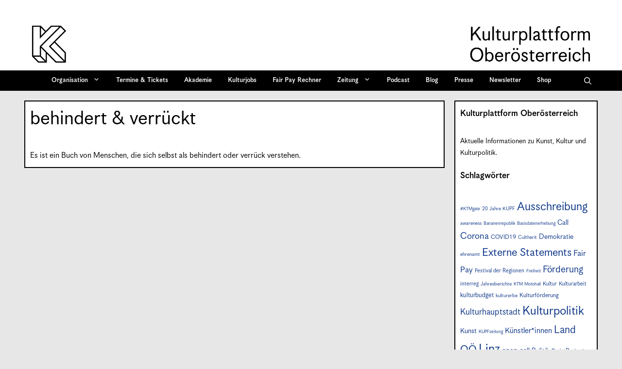

--- FILE ---
content_type: text/html; charset=UTF-8
request_url: https://kupf.at/?post_type=book&p=209486
body_size: 21032
content:
<!DOCTYPE html>
<html lang="de" prefix="og: http://ogp.me/ns# fb: http://ogp.me/ns/fb#">
<head>
	<meta charset="UTF-8">
	<link rel="profile" href="https://gmpg.org/xfn/11">
	<link media="all" href="https://kupf.at/wp-content/cache/autoptimize/1/css/autoptimize_fed2b85d73652704137c1ea2c3eee2d6.css" rel="stylesheet"><link media="only screen and (max-width: 768px)" href="https://kupf.at/wp-content/cache/autoptimize/1/css/autoptimize_6fe211f8bb15af76999ce9135805d7af.css" rel="stylesheet"><link media="screen" href="https://kupf.at/wp-content/cache/autoptimize/1/css/autoptimize_dd53bafbf23a48db3d50ddbd46cdf97d.css" rel="stylesheet"><link media="(max-width:768px)" href="https://kupf.at/wp-content/cache/autoptimize/1/css/autoptimize_779616b399705d02d23b81b8ae89bcca.css" rel="stylesheet"><link media="print" href="https://kupf.at/wp-content/cache/autoptimize/1/css/autoptimize_5d6388307a8506c515a76fad0f094d5d.css" rel="stylesheet"><title>behindert &#038; verrückt &#8211; Kulturplattform Oberösterreich &#8211; KUPF OÖ</title>
<meta name='robots' content='max-image-preview:large' />
<meta name="viewport" content="width=device-width, initial-scale=1"><link rel='dns-prefetch' href='//hcaptcha.com' />
<link rel="alternate" type="application/rss+xml" title="Kulturplattform Oberösterreich - KUPF OÖ &raquo; Feed" href="https://kupf.at/feed/" />
<link rel="alternate" type="application/rss+xml" title="Kulturplattform Oberösterreich - KUPF OÖ &raquo; Kommentar-Feed" href="https://kupf.at/comments/feed/" />
<link rel="alternate" title="oEmbed (JSON)" type="application/json+oembed" href="https://kupf.at/wp-json/oembed/1.0/embed?url=https%3A%2F%2Fkupf.at%2F%3Fpost_type%3Dbook%26p%3D209486" />
<link rel="alternate" title="oEmbed (XML)" type="text/xml+oembed" href="https://kupf.at/wp-json/oembed/1.0/embed?url=https%3A%2F%2Fkupf.at%2F%3Fpost_type%3Dbook%26p%3D209486&#038;format=xml" />
		<style id="content-control-block-styles">
			@media (max-width: 640px) {
	.cc-hide-on-mobile {
		display: none !important;
	}
}
@media (min-width: 641px) and (max-width: 920px) {
	.cc-hide-on-tablet {
		display: none !important;
	}
}
@media (min-width: 921px) and (max-width: 1440px) {
	.cc-hide-on-desktop {
		display: none !important;
	}
}		</style>
		<style id='wp-img-auto-sizes-contain-inline-css'>
img:is([sizes=auto i],[sizes^="auto," i]){contain-intrinsic-size:3000px 1500px}
/*# sourceURL=wp-img-auto-sizes-contain-inline-css */
</style>

<link rel='stylesheet' id='dashicons-css' href='https://kupf.at/wp-includes/css/dashicons.min.css?ver=6.9' media='all' />


<style id='wp-emoji-styles-inline-css'>

	img.wp-smiley, img.emoji {
		display: inline !important;
		border: none !important;
		box-shadow: none !important;
		height: 1em !important;
		width: 1em !important;
		margin: 0 0.07em !important;
		vertical-align: -0.1em !important;
		background: none !important;
		padding: 0 !important;
	}
/*# sourceURL=wp-emoji-styles-inline-css */
</style>
<style id='wp-block-library-inline-css'>
:root{--wp-block-synced-color:#7a00df;--wp-block-synced-color--rgb:122,0,223;--wp-bound-block-color:var(--wp-block-synced-color);--wp-editor-canvas-background:#ddd;--wp-admin-theme-color:#007cba;--wp-admin-theme-color--rgb:0,124,186;--wp-admin-theme-color-darker-10:#006ba1;--wp-admin-theme-color-darker-10--rgb:0,107,160.5;--wp-admin-theme-color-darker-20:#005a87;--wp-admin-theme-color-darker-20--rgb:0,90,135;--wp-admin-border-width-focus:2px}@media (min-resolution:192dpi){:root{--wp-admin-border-width-focus:1.5px}}.wp-element-button{cursor:pointer}:root .has-very-light-gray-background-color{background-color:#eee}:root .has-very-dark-gray-background-color{background-color:#313131}:root .has-very-light-gray-color{color:#eee}:root .has-very-dark-gray-color{color:#313131}:root .has-vivid-green-cyan-to-vivid-cyan-blue-gradient-background{background:linear-gradient(135deg,#00d084,#0693e3)}:root .has-purple-crush-gradient-background{background:linear-gradient(135deg,#34e2e4,#4721fb 50%,#ab1dfe)}:root .has-hazy-dawn-gradient-background{background:linear-gradient(135deg,#faaca8,#dad0ec)}:root .has-subdued-olive-gradient-background{background:linear-gradient(135deg,#fafae1,#67a671)}:root .has-atomic-cream-gradient-background{background:linear-gradient(135deg,#fdd79a,#004a59)}:root .has-nightshade-gradient-background{background:linear-gradient(135deg,#330968,#31cdcf)}:root .has-midnight-gradient-background{background:linear-gradient(135deg,#020381,#2874fc)}:root{--wp--preset--font-size--normal:16px;--wp--preset--font-size--huge:42px}.has-regular-font-size{font-size:1em}.has-larger-font-size{font-size:2.625em}.has-normal-font-size{font-size:var(--wp--preset--font-size--normal)}.has-huge-font-size{font-size:var(--wp--preset--font-size--huge)}.has-text-align-center{text-align:center}.has-text-align-left{text-align:left}.has-text-align-right{text-align:right}.has-fit-text{white-space:nowrap!important}#end-resizable-editor-section{display:none}.aligncenter{clear:both}.items-justified-left{justify-content:flex-start}.items-justified-center{justify-content:center}.items-justified-right{justify-content:flex-end}.items-justified-space-between{justify-content:space-between}.screen-reader-text{border:0;clip-path:inset(50%);height:1px;margin:-1px;overflow:hidden;padding:0;position:absolute;width:1px;word-wrap:normal!important}.screen-reader-text:focus{background-color:#ddd;clip-path:none;color:#444;display:block;font-size:1em;height:auto;left:5px;line-height:normal;padding:15px 23px 14px;text-decoration:none;top:5px;width:auto;z-index:100000}html :where(.has-border-color){border-style:solid}html :where([style*=border-top-color]){border-top-style:solid}html :where([style*=border-right-color]){border-right-style:solid}html :where([style*=border-bottom-color]){border-bottom-style:solid}html :where([style*=border-left-color]){border-left-style:solid}html :where([style*=border-width]){border-style:solid}html :where([style*=border-top-width]){border-top-style:solid}html :where([style*=border-right-width]){border-right-style:solid}html :where([style*=border-bottom-width]){border-bottom-style:solid}html :where([style*=border-left-width]){border-left-style:solid}html :where(img[class*=wp-image-]){height:auto;max-width:100%}:where(figure){margin:0 0 1em}html :where(.is-position-sticky){--wp-admin--admin-bar--position-offset:var(--wp-admin--admin-bar--height,0px)}@media screen and (max-width:600px){html :where(.is-position-sticky){--wp-admin--admin-bar--position-offset:0px}}

/*# sourceURL=wp-block-library-inline-css */
</style>
<style id='global-styles-inline-css'>
:root{--wp--preset--aspect-ratio--square: 1;--wp--preset--aspect-ratio--4-3: 4/3;--wp--preset--aspect-ratio--3-4: 3/4;--wp--preset--aspect-ratio--3-2: 3/2;--wp--preset--aspect-ratio--2-3: 2/3;--wp--preset--aspect-ratio--16-9: 16/9;--wp--preset--aspect-ratio--9-16: 9/16;--wp--preset--color--black: #000000;--wp--preset--color--cyan-bluish-gray: #abb8c3;--wp--preset--color--white: #ffffff;--wp--preset--color--pale-pink: #f78da7;--wp--preset--color--vivid-red: #cf2e2e;--wp--preset--color--luminous-vivid-orange: #ff6900;--wp--preset--color--luminous-vivid-amber: #fcb900;--wp--preset--color--light-green-cyan: #7bdcb5;--wp--preset--color--vivid-green-cyan: #00d084;--wp--preset--color--pale-cyan-blue: #8ed1fc;--wp--preset--color--vivid-cyan-blue: #0693e3;--wp--preset--color--vivid-purple: #9b51e0;--wp--preset--color--contrast: var(--contrast);--wp--preset--color--contrast-2: var(--contrast-2);--wp--preset--color--contrast-3: var(--contrast-3);--wp--preset--color--base: var(--base);--wp--preset--color--base-2: var(--base-2);--wp--preset--color--base-3: var(--base-3);--wp--preset--color--accent: var(--accent);--wp--preset--gradient--vivid-cyan-blue-to-vivid-purple: linear-gradient(135deg,rgb(6,147,227) 0%,rgb(155,81,224) 100%);--wp--preset--gradient--light-green-cyan-to-vivid-green-cyan: linear-gradient(135deg,rgb(122,220,180) 0%,rgb(0,208,130) 100%);--wp--preset--gradient--luminous-vivid-amber-to-luminous-vivid-orange: linear-gradient(135deg,rgb(252,185,0) 0%,rgb(255,105,0) 100%);--wp--preset--gradient--luminous-vivid-orange-to-vivid-red: linear-gradient(135deg,rgb(255,105,0) 0%,rgb(207,46,46) 100%);--wp--preset--gradient--very-light-gray-to-cyan-bluish-gray: linear-gradient(135deg,rgb(238,238,238) 0%,rgb(169,184,195) 100%);--wp--preset--gradient--cool-to-warm-spectrum: linear-gradient(135deg,rgb(74,234,220) 0%,rgb(151,120,209) 20%,rgb(207,42,186) 40%,rgb(238,44,130) 60%,rgb(251,105,98) 80%,rgb(254,248,76) 100%);--wp--preset--gradient--blush-light-purple: linear-gradient(135deg,rgb(255,206,236) 0%,rgb(152,150,240) 100%);--wp--preset--gradient--blush-bordeaux: linear-gradient(135deg,rgb(254,205,165) 0%,rgb(254,45,45) 50%,rgb(107,0,62) 100%);--wp--preset--gradient--luminous-dusk: linear-gradient(135deg,rgb(255,203,112) 0%,rgb(199,81,192) 50%,rgb(65,88,208) 100%);--wp--preset--gradient--pale-ocean: linear-gradient(135deg,rgb(255,245,203) 0%,rgb(182,227,212) 50%,rgb(51,167,181) 100%);--wp--preset--gradient--electric-grass: linear-gradient(135deg,rgb(202,248,128) 0%,rgb(113,206,126) 100%);--wp--preset--gradient--midnight: linear-gradient(135deg,rgb(2,3,129) 0%,rgb(40,116,252) 100%);--wp--preset--font-size--small: 13px;--wp--preset--font-size--medium: 20px;--wp--preset--font-size--large: 36px;--wp--preset--font-size--x-large: 42px;--wp--preset--spacing--20: 0.44rem;--wp--preset--spacing--30: 0.67rem;--wp--preset--spacing--40: 1rem;--wp--preset--spacing--50: 1.5rem;--wp--preset--spacing--60: 2.25rem;--wp--preset--spacing--70: 3.38rem;--wp--preset--spacing--80: 5.06rem;--wp--preset--shadow--natural: 6px 6px 9px rgba(0, 0, 0, 0.2);--wp--preset--shadow--deep: 12px 12px 50px rgba(0, 0, 0, 0.4);--wp--preset--shadow--sharp: 6px 6px 0px rgba(0, 0, 0, 0.2);--wp--preset--shadow--outlined: 6px 6px 0px -3px rgb(255, 255, 255), 6px 6px rgb(0, 0, 0);--wp--preset--shadow--crisp: 6px 6px 0px rgb(0, 0, 0);}.wp-block-accordion-heading{--wp--preset--color--accordion-rose: rgb(255, 207, 207);--wp--preset--color--accordion-yellow: rgb(255, 238, 173);--wp--preset--color--accordion-blue: rgb(159, 213, 240);--wp--preset--color--accordion-dark-yellow: rgb(254, 178, 54);}:root { --wp--style--global--content-size: 841.2px;--wp--style--global--wide-size: 1180px; }:where(body) { margin: 0; }.wp-site-blocks > .alignleft { float: left; margin-right: 2em; }.wp-site-blocks > .alignright { float: right; margin-left: 2em; }.wp-site-blocks > .aligncenter { justify-content: center; margin-left: auto; margin-right: auto; }:where(.is-layout-flex){gap: 0.5em;}:where(.is-layout-grid){gap: 0.5em;}.is-layout-flow > .alignleft{float: left;margin-inline-start: 0;margin-inline-end: 2em;}.is-layout-flow > .alignright{float: right;margin-inline-start: 2em;margin-inline-end: 0;}.is-layout-flow > .aligncenter{margin-left: auto !important;margin-right: auto !important;}.is-layout-constrained > .alignleft{float: left;margin-inline-start: 0;margin-inline-end: 2em;}.is-layout-constrained > .alignright{float: right;margin-inline-start: 2em;margin-inline-end: 0;}.is-layout-constrained > .aligncenter{margin-left: auto !important;margin-right: auto !important;}.is-layout-constrained > :where(:not(.alignleft):not(.alignright):not(.alignfull)){max-width: var(--wp--style--global--content-size);margin-left: auto !important;margin-right: auto !important;}.is-layout-constrained > .alignwide{max-width: var(--wp--style--global--wide-size);}body .is-layout-flex{display: flex;}.is-layout-flex{flex-wrap: wrap;align-items: center;}.is-layout-flex > :is(*, div){margin: 0;}body .is-layout-grid{display: grid;}.is-layout-grid > :is(*, div){margin: 0;}body{padding-top: 0px;padding-right: 0px;padding-bottom: 0px;padding-left: 0px;}a:where(:not(.wp-element-button)){color: inherit;text-decoration: underline;}:root :where(.wp-element-button, .wp-block-button__link){background-color: #32373c;border-width: 0;color: #fff;font-family: inherit;font-size: inherit;font-style: inherit;font-weight: inherit;letter-spacing: inherit;line-height: inherit;padding-top: calc(0.667em + 2px);padding-right: calc(1.333em + 2px);padding-bottom: calc(0.667em + 2px);padding-left: calc(1.333em + 2px);text-decoration: none;text-transform: inherit;}.has-black-color{color: var(--wp--preset--color--black) !important;}.has-cyan-bluish-gray-color{color: var(--wp--preset--color--cyan-bluish-gray) !important;}.has-white-color{color: var(--wp--preset--color--white) !important;}.has-pale-pink-color{color: var(--wp--preset--color--pale-pink) !important;}.has-vivid-red-color{color: var(--wp--preset--color--vivid-red) !important;}.has-luminous-vivid-orange-color{color: var(--wp--preset--color--luminous-vivid-orange) !important;}.has-luminous-vivid-amber-color{color: var(--wp--preset--color--luminous-vivid-amber) !important;}.has-light-green-cyan-color{color: var(--wp--preset--color--light-green-cyan) !important;}.has-vivid-green-cyan-color{color: var(--wp--preset--color--vivid-green-cyan) !important;}.has-pale-cyan-blue-color{color: var(--wp--preset--color--pale-cyan-blue) !important;}.has-vivid-cyan-blue-color{color: var(--wp--preset--color--vivid-cyan-blue) !important;}.has-vivid-purple-color{color: var(--wp--preset--color--vivid-purple) !important;}.has-contrast-color{color: var(--wp--preset--color--contrast) !important;}.has-contrast-2-color{color: var(--wp--preset--color--contrast-2) !important;}.has-contrast-3-color{color: var(--wp--preset--color--contrast-3) !important;}.has-base-color{color: var(--wp--preset--color--base) !important;}.has-base-2-color{color: var(--wp--preset--color--base-2) !important;}.has-base-3-color{color: var(--wp--preset--color--base-3) !important;}.has-accent-color{color: var(--wp--preset--color--accent) !important;}.has-black-background-color{background-color: var(--wp--preset--color--black) !important;}.has-cyan-bluish-gray-background-color{background-color: var(--wp--preset--color--cyan-bluish-gray) !important;}.has-white-background-color{background-color: var(--wp--preset--color--white) !important;}.has-pale-pink-background-color{background-color: var(--wp--preset--color--pale-pink) !important;}.has-vivid-red-background-color{background-color: var(--wp--preset--color--vivid-red) !important;}.has-luminous-vivid-orange-background-color{background-color: var(--wp--preset--color--luminous-vivid-orange) !important;}.has-luminous-vivid-amber-background-color{background-color: var(--wp--preset--color--luminous-vivid-amber) !important;}.has-light-green-cyan-background-color{background-color: var(--wp--preset--color--light-green-cyan) !important;}.has-vivid-green-cyan-background-color{background-color: var(--wp--preset--color--vivid-green-cyan) !important;}.has-pale-cyan-blue-background-color{background-color: var(--wp--preset--color--pale-cyan-blue) !important;}.has-vivid-cyan-blue-background-color{background-color: var(--wp--preset--color--vivid-cyan-blue) !important;}.has-vivid-purple-background-color{background-color: var(--wp--preset--color--vivid-purple) !important;}.has-contrast-background-color{background-color: var(--wp--preset--color--contrast) !important;}.has-contrast-2-background-color{background-color: var(--wp--preset--color--contrast-2) !important;}.has-contrast-3-background-color{background-color: var(--wp--preset--color--contrast-3) !important;}.has-base-background-color{background-color: var(--wp--preset--color--base) !important;}.has-base-2-background-color{background-color: var(--wp--preset--color--base-2) !important;}.has-base-3-background-color{background-color: var(--wp--preset--color--base-3) !important;}.has-accent-background-color{background-color: var(--wp--preset--color--accent) !important;}.has-black-border-color{border-color: var(--wp--preset--color--black) !important;}.has-cyan-bluish-gray-border-color{border-color: var(--wp--preset--color--cyan-bluish-gray) !important;}.has-white-border-color{border-color: var(--wp--preset--color--white) !important;}.has-pale-pink-border-color{border-color: var(--wp--preset--color--pale-pink) !important;}.has-vivid-red-border-color{border-color: var(--wp--preset--color--vivid-red) !important;}.has-luminous-vivid-orange-border-color{border-color: var(--wp--preset--color--luminous-vivid-orange) !important;}.has-luminous-vivid-amber-border-color{border-color: var(--wp--preset--color--luminous-vivid-amber) !important;}.has-light-green-cyan-border-color{border-color: var(--wp--preset--color--light-green-cyan) !important;}.has-vivid-green-cyan-border-color{border-color: var(--wp--preset--color--vivid-green-cyan) !important;}.has-pale-cyan-blue-border-color{border-color: var(--wp--preset--color--pale-cyan-blue) !important;}.has-vivid-cyan-blue-border-color{border-color: var(--wp--preset--color--vivid-cyan-blue) !important;}.has-vivid-purple-border-color{border-color: var(--wp--preset--color--vivid-purple) !important;}.has-contrast-border-color{border-color: var(--wp--preset--color--contrast) !important;}.has-contrast-2-border-color{border-color: var(--wp--preset--color--contrast-2) !important;}.has-contrast-3-border-color{border-color: var(--wp--preset--color--contrast-3) !important;}.has-base-border-color{border-color: var(--wp--preset--color--base) !important;}.has-base-2-border-color{border-color: var(--wp--preset--color--base-2) !important;}.has-base-3-border-color{border-color: var(--wp--preset--color--base-3) !important;}.has-accent-border-color{border-color: var(--wp--preset--color--accent) !important;}.has-vivid-cyan-blue-to-vivid-purple-gradient-background{background: var(--wp--preset--gradient--vivid-cyan-blue-to-vivid-purple) !important;}.has-light-green-cyan-to-vivid-green-cyan-gradient-background{background: var(--wp--preset--gradient--light-green-cyan-to-vivid-green-cyan) !important;}.has-luminous-vivid-amber-to-luminous-vivid-orange-gradient-background{background: var(--wp--preset--gradient--luminous-vivid-amber-to-luminous-vivid-orange) !important;}.has-luminous-vivid-orange-to-vivid-red-gradient-background{background: var(--wp--preset--gradient--luminous-vivid-orange-to-vivid-red) !important;}.has-very-light-gray-to-cyan-bluish-gray-gradient-background{background: var(--wp--preset--gradient--very-light-gray-to-cyan-bluish-gray) !important;}.has-cool-to-warm-spectrum-gradient-background{background: var(--wp--preset--gradient--cool-to-warm-spectrum) !important;}.has-blush-light-purple-gradient-background{background: var(--wp--preset--gradient--blush-light-purple) !important;}.has-blush-bordeaux-gradient-background{background: var(--wp--preset--gradient--blush-bordeaux) !important;}.has-luminous-dusk-gradient-background{background: var(--wp--preset--gradient--luminous-dusk) !important;}.has-pale-ocean-gradient-background{background: var(--wp--preset--gradient--pale-ocean) !important;}.has-electric-grass-gradient-background{background: var(--wp--preset--gradient--electric-grass) !important;}.has-midnight-gradient-background{background: var(--wp--preset--gradient--midnight) !important;}.has-small-font-size{font-size: var(--wp--preset--font-size--small) !important;}.has-medium-font-size{font-size: var(--wp--preset--font-size--medium) !important;}.has-large-font-size{font-size: var(--wp--preset--font-size--large) !important;}.has-x-large-font-size{font-size: var(--wp--preset--font-size--x-large) !important;}.wp-block-accordion-heading.has-accordion-rose-color{color: var(--wp--preset--color--accordion-rose) !important;}.wp-block-accordion-heading.has-accordion-yellow-color{color: var(--wp--preset--color--accordion-yellow) !important;}.wp-block-accordion-heading.has-accordion-blue-color{color: var(--wp--preset--color--accordion-blue) !important;}.wp-block-accordion-heading.has-accordion-dark-yellow-color{color: var(--wp--preset--color--accordion-dark-yellow) !important;}.wp-block-accordion-heading.has-accordion-rose-background-color{background-color: var(--wp--preset--color--accordion-rose) !important;}.wp-block-accordion-heading.has-accordion-yellow-background-color{background-color: var(--wp--preset--color--accordion-yellow) !important;}.wp-block-accordion-heading.has-accordion-blue-background-color{background-color: var(--wp--preset--color--accordion-blue) !important;}.wp-block-accordion-heading.has-accordion-dark-yellow-background-color{background-color: var(--wp--preset--color--accordion-dark-yellow) !important;}.wp-block-accordion-heading.has-accordion-rose-border-color{border-color: var(--wp--preset--color--accordion-rose) !important;}.wp-block-accordion-heading.has-accordion-yellow-border-color{border-color: var(--wp--preset--color--accordion-yellow) !important;}.wp-block-accordion-heading.has-accordion-blue-border-color{border-color: var(--wp--preset--color--accordion-blue) !important;}.wp-block-accordion-heading.has-accordion-dark-yellow-border-color{border-color: var(--wp--preset--color--accordion-dark-yellow) !important;}
/*# sourceURL=global-styles-inline-css */
</style>



<style id='dominant-color-styles-inline-css'>
img[data-dominant-color]:not(.has-transparency) { background-color: var(--dominant-color); }
/*# sourceURL=dominant-color-styles-inline-css */
</style>
<style id='plvt-view-transitions-inline-css'>
@view-transition { navigation: auto; }
@media (prefers-reduced-motion: no-preference) {::view-transition-group(*) { animation-duration: 0.4s; }}
/*# sourceURL=plvt-view-transitions-inline-css */
</style>



<style id='woocommerce-inline-inline-css'>
.woocommerce form .form-row .required { visibility: visible; }
/*# sourceURL=woocommerce-inline-inline-css */
</style>







<style id='generate-style-inline-css'>
.is-right-sidebar{width:25%;}.is-left-sidebar{width:25%;}.site-content .content-area{width:75%;}@media (max-width: 1070px){.main-navigation .menu-toggle,.sidebar-nav-mobile:not(#sticky-placeholder){display:block;}.main-navigation ul,.gen-sidebar-nav,.main-navigation:not(.slideout-navigation):not(.toggled) .main-nav > ul,.has-inline-mobile-toggle #site-navigation .inside-navigation > *:not(.navigation-search):not(.main-nav){display:none;}.nav-align-right .inside-navigation,.nav-align-center .inside-navigation{justify-content:space-between;}}
.dynamic-author-image-rounded{border-radius:100%;}.dynamic-featured-image, .dynamic-author-image{vertical-align:middle;}.one-container.blog .dynamic-content-template:not(:last-child), .one-container.archive .dynamic-content-template:not(:last-child){padding-bottom:0px;}.dynamic-entry-excerpt > p:last-child{margin-bottom:0px;}
/*# sourceURL=generate-style-inline-css */
</style>

<link rel='stylesheet' id='generatepress-dynamic-css' href='https://kupf.at/wp-content/uploads/generatepress/style.min.css?ver=1765447058' media='all' />



<link rel='stylesheet' id='search-filter-ugc-styles-css' href='https://kupf.at/wp-content/cache/autoptimize/1/css/autoptimize_single_099dbe5eba8c5745def6161ac5b4816a.css?ver=93' media='all' />



<style id='generate-offside-inline-css'>
:root{--gp-slideout-width:265px;}.slideout-navigation.main-navigation .main-nav ul li a{font-weight:normal;text-transform:none;}.slideout-navigation.main-navigation.do-overlay .main-nav ul ul li a{font-size:1em;}.slideout-navigation, .slideout-navigation a{color:#ffffff;}.slideout-navigation button.slideout-exit{color:#ffffff;padding-left:13px;padding-right:13px;}.slide-opened nav.toggled .menu-toggle:before{display:none;}@media (max-width: 1070px){.menu-bar-item.slideout-toggle{display:none;}}
/*# sourceURL=generate-offside-inline-css */
</style>

<style id='generate-menu-logo-inline-css'>
@media (max-width: 1070px){.sticky-menu-logo .navigation-stick:not(.mobile-header-navigation) .menu-toggle,.menu-logo .main-navigation:not(.mobile-header-navigation) .menu-toggle{display:inline-block;clear:none;width:auto;float:right;}.sticky-menu-logo .navigation-stick:not(.mobile-header-navigation) .mobile-bar-items,.menu-logo .main-navigation:not(.mobile-header-navigation) .mobile-bar-items{position:relative;float:right;}.regular-menu-logo .main-navigation:not(.navigation-stick):not(.mobile-header-navigation) .menu-toggle{display:inline-block;clear:none;width:auto;float:right;}.regular-menu-logo .main-navigation:not(.navigation-stick):not(.mobile-header-navigation) .mobile-bar-items{position:relative;float:right;}body[class*="nav-float-"].menu-logo-enabled:not(.sticky-menu-logo) .main-navigation .main-nav{display:block;}.sticky-menu-logo.nav-float-left .navigation-stick:not(.mobile-header-navigation) .menu-toggle,.menu-logo.nav-float-left .main-navigation:not(.mobile-header-navigation) .menu-toggle,.regular-menu-logo.nav-float-left .main-navigation:not(.navigation-stick):not(.mobile-header-navigation) .menu-toggle{float:left;}}
/*# sourceURL=generate-menu-logo-inline-css */
</style>

<style id='generate-navigation-branding-inline-css'>
@media (max-width: 1070px){.site-header, #site-navigation, #sticky-navigation{display:none !important;opacity:0.0;}#mobile-header{display:block !important;width:100% !important;}#mobile-header .main-nav > ul{display:none;}#mobile-header.toggled .main-nav > ul, #mobile-header .menu-toggle, #mobile-header .mobile-bar-items{display:block;}#mobile-header .main-nav{-ms-flex:0 0 100%;flex:0 0 100%;-webkit-box-ordinal-group:5;-ms-flex-order:4;order:4;}}.navigation-branding .main-title{font-size:25px;font-weight:bold;}.main-navigation.has-branding.grid-container .navigation-branding, .main-navigation.has-branding:not(.grid-container) .inside-navigation:not(.grid-container) .navigation-branding{margin-left:10px;}.navigation-branding img, .site-logo.mobile-header-logo img{height:42px;width:auto;}.navigation-branding .main-title{line-height:42px;}@media (max-width: 1190px){#site-navigation .navigation-branding, #sticky-navigation .navigation-branding{margin-left:10px;}}@media (max-width: 1070px){.main-navigation.has-branding.nav-align-center .menu-bar-items, .main-navigation.has-sticky-branding.navigation-stick.nav-align-center .menu-bar-items{margin-left:auto;}.navigation-branding{margin-right:auto;margin-left:10px;}.navigation-branding .main-title, .mobile-header-navigation .site-logo{margin-left:10px;}.navigation-branding img, .site-logo.mobile-header-logo{height:55px;}.navigation-branding .main-title{line-height:55px;}}
/*# sourceURL=generate-navigation-branding-inline-css */
</style>

<style id='generate-woocommerce-inline-css'>
.woocommerce ul.products li.product .woocommerce-LoopProduct-link h2, .woocommerce ul.products li.product .woocommerce-loop-category__title{font-weight:normal;text-transform:none;font-size:20px;}.woocommerce .up-sells ul.products li.product .woocommerce-LoopProduct-link h2, .woocommerce .cross-sells ul.products li.product .woocommerce-LoopProduct-link h2, .woocommerce .related ul.products li.product .woocommerce-LoopProduct-link h2{font-size:20px;}.woocommerce #respond input#submit, .woocommerce a.button, .woocommerce button.button, .woocommerce input.button, .wc-block-components-button{text-decoration:none;font-weight:bold;text-transform:none;}.woocommerce #respond input#submit.alt, .woocommerce a.button.alt, .woocommerce button.button.alt, .woocommerce input.button.alt, .woocommerce #respond input#submit.alt.disabled, .woocommerce #respond input#submit.alt.disabled:hover, .woocommerce #respond input#submit.alt:disabled, .woocommerce #respond input#submit.alt:disabled:hover, .woocommerce #respond input#submit.alt:disabled[disabled], .woocommerce #respond input#submit.alt:disabled[disabled]:hover, .woocommerce a.button.alt.disabled, .woocommerce a.button.alt.disabled:hover, .woocommerce a.button.alt:disabled, .woocommerce a.button.alt:disabled:hover, .woocommerce a.button.alt:disabled[disabled], .woocommerce a.button.alt:disabled[disabled]:hover, .woocommerce button.button.alt.disabled, .woocommerce button.button.alt.disabled:hover, .woocommerce button.button.alt:disabled, .woocommerce button.button.alt:disabled:hover, .woocommerce button.button.alt:disabled[disabled], .woocommerce button.button.alt:disabled[disabled]:hover, .woocommerce input.button.alt.disabled, .woocommerce input.button.alt.disabled:hover, .woocommerce input.button.alt:disabled, .woocommerce input.button.alt:disabled:hover, .woocommerce input.button.alt:disabled[disabled], .woocommerce input.button.alt:disabled[disabled]:hover{color:#ffffff;background-color:#1e73be;}.woocommerce #respond input#submit.alt:hover, .woocommerce a.button.alt:hover, .woocommerce button.button.alt:hover, .woocommerce input.button.alt:hover{color:#ffffff;background-color:#377fbf;}button.wc-block-components-panel__button{font-size:inherit;}.woocommerce .star-rating span:before, .woocommerce p.stars:hover a::before{color:#ffa200;}.woocommerce span.onsale{background-color:#222222;color:#ffffff;}.woocommerce ul.products li.product .price, .woocommerce div.product p.price{color:#222222;}.woocommerce div.product .woocommerce-tabs ul.tabs li a{color:#222222;}.woocommerce div.product .woocommerce-tabs ul.tabs li a:hover, .woocommerce div.product .woocommerce-tabs ul.tabs li.active a{color:#1e73be;}.woocommerce-message{background-color:#0b9444;color:#ffffff;}div.woocommerce-message a.button, div.woocommerce-message a.button:focus, div.woocommerce-message a.button:hover, div.woocommerce-message a, div.woocommerce-message a:focus, div.woocommerce-message a:hover{color:#ffffff;}.woocommerce-info{background-color:#1e73be;color:#ffffff;}div.woocommerce-info a.button, div.woocommerce-info a.button:focus, div.woocommerce-info a.button:hover, div.woocommerce-info a, div.woocommerce-info a:focus, div.woocommerce-info a:hover{color:#ffffff;}.woocommerce-error{background-color:#e8626d;color:#ffffff;}div.woocommerce-error a.button, div.woocommerce-error a.button:focus, div.woocommerce-error a.button:hover, div.woocommerce-error a, div.woocommerce-error a:focus, div.woocommerce-error a:hover{color:#ffffff;}.woocommerce-product-details__short-description{color:#000000;}#wc-mini-cart{background-color:#ffffff;color:#000000;}#wc-mini-cart a:not(.button), #wc-mini-cart a.remove{color:#000000;}.woocommerce #content div.product div.images, .woocommerce div.product div.images, .woocommerce-page #content div.product div.images, .woocommerce-page div.product div.images{width:50%;}.add-to-cart-panel{background-color:#ffffff;color:#000000;}.add-to-cart-panel a:not(.button){color:#000000;}.woocommerce .widget_price_filter .price_slider_wrapper .ui-widget-content{background-color:#dddddd;}.woocommerce .widget_price_filter .ui-slider .ui-slider-range, .woocommerce .widget_price_filter .ui-slider .ui-slider-handle{background-color:#666666;}.cart-contents > span.number-of-items{background-color:rgba(255,255,255,0.1);}.cart-contents .amount{display:none;}.cart-contents > span.number-of-items{display:inline-block;}.woocommerce-MyAccount-navigation li.is-active a:after, a.button.wc-forward:after{display:none;}#payment .payment_methods>.wc_payment_method>label:before{font-family:WooCommerce;content:"\e039";}#payment .payment_methods li.wc_payment_method>input[type=radio]:first-child:checked+label:before{content:"\e03c";}.woocommerce-ordering:after{font-family:WooCommerce;content:"\e00f";}.wc-columns-container .products, .woocommerce .related ul.products, .woocommerce .up-sells ul.products{grid-gap:50px;}@media (max-width: 1024px){.woocommerce .wc-columns-container.wc-tablet-columns-2 .products{-ms-grid-columns:(1fr)[2];grid-template-columns:repeat(2, 1fr);}.wc-related-upsell-tablet-columns-2 .related ul.products, .wc-related-upsell-tablet-columns-2 .up-sells ul.products{-ms-grid-columns:(1fr)[2];grid-template-columns:repeat(2, 1fr);}}@media (max-width:768px){.add-to-cart-panel .continue-shopping{background-color:#ffffff;}.woocommerce #content div.product div.images,.woocommerce div.product div.images,.woocommerce-page #content div.product div.images,.woocommerce-page div.product div.images{width:100%;}}@media (max-width: 1070px){nav.toggled .main-nav li.wc-menu-item{display:none !important;}.mobile-bar-items.wc-mobile-cart-items{z-index:1;}}
/*# sourceURL=generate-woocommerce-inline-css */
</style>


<script type="text/javascript">
		if ( ! Object.hasOwn( window, 'searchAndFilter' ) ) {
			window.searchAndFilter = {};
		}
		</script><script src="https://kupf.at/wp-includes/js/jquery/jquery.min.js?ver=3.7.1" id="jquery-core-js"></script>
<script src="https://kupf.at/wp-includes/js/jquery/jquery-migrate.min.js?ver=3.4.1" id="jquery-migrate-js"></script>
<script id="plvt-view-transitions-js-after">
window.plvtInitViewTransitions=n=>{if(!window.navigation||!("CSSViewTransitionRule"in window))return void window.console.warn("View transitions not loaded as the browser is lacking support.");const t=(t,o,i)=>{const e=n.animations||{};return[...e[t].useGlobalTransitionNames?Object.entries(n.globalTransitionNames||{}).map((([n,t])=>[o.querySelector(n),t])):[],...e[t].usePostTransitionNames&&i?Object.entries(n.postTransitionNames||{}).map((([n,t])=>[i.querySelector(n),t])):[]]},o=async(n,t)=>{for(const[t,o]of n)t&&(t.style.viewTransitionName=o);await t;for(const[t]of n)t&&(t.style.viewTransitionName="")},i=()=>n.postSelector?document.querySelector(n.postSelector):null,e=t=>{if(!n.postSelector)return null;const o=(i=n.postSelector,e='a[href="'+t+'"]',i.split(",").map((n=>n.trim()+" "+e)).join(","));var i,e;const s=document.querySelector(o);return s?s.closest(n.postSelector):null};window.addEventListener("pageswap",(n=>{if(n.viewTransition){const s="default";let a;n.viewTransition.types.add(s),document.body.classList.contains("single")?a=t(s,document.body,i()):(document.body.classList.contains("home")||document.body.classList.contains("blog")||document.body.classList.contains("archive"))&&(a=t(s,document.body,e(n.activation.entry.url))),a&&o(a,n.viewTransition.finished)}})),window.addEventListener("pagereveal",(n=>{if(n.viewTransition){const s="default";let a;n.viewTransition.types.add(s),document.body.classList.contains("single")?a=t(s,document.body,i()):(document.body.classList.contains("home")||document.body.classList.contains("archive"))&&(a=t(s,document.body,window.navigation.activation.from?e(window.navigation.activation.from.url):null)),a&&o(a,n.viewTransition.ready)}}))};
plvtInitViewTransitions( {"postSelector":".wp-block-post.post, article.post, body.single main","globalTransitionNames":{"header":"header","main":"main"},"postTransitionNames":{".wp-block-post-title, .entry-title":"post-title",".wp-post-image, .pt-cv-thumbnail":"post-thumbnail",".wp-block-post-content, .entry-content":"post-content"},"animations":{"default":{"useGlobalTransitionNames":true,"usePostTransitionNames":true}}} )
//# sourceURL=plvt-view-transitions-js-after
</script>
<script src="https://kupf.at/wp-content/plugins/woocommerce/assets/js/jquery-blockui/jquery.blockUI.min.js?ver=2.7.0-wc.10.4.3" id="wc-jquery-blockui-js" defer data-wp-strategy="defer"></script>
<script id="wc-add-to-cart-js-extra">
var wc_add_to_cart_params = {"ajax_url":"/wp-admin/admin-ajax.php","wc_ajax_url":"/?wc-ajax=%%endpoint%%","i18n_view_cart":"Warenkorb anzeigen","cart_url":"https://kupf.at/shop/warenkorb/","is_cart":"","cart_redirect_after_add":"yes"};
//# sourceURL=wc-add-to-cart-js-extra
</script>
<script src="https://kupf.at/wp-content/plugins/woocommerce/assets/js/frontend/add-to-cart.min.js?ver=10.4.3" id="wc-add-to-cart-js" defer data-wp-strategy="defer"></script>
<script src="https://kupf.at/wp-content/plugins/woocommerce/assets/js/js-cookie/js.cookie.min.js?ver=2.1.4-wc.10.4.3" id="wc-js-cookie-js" defer data-wp-strategy="defer"></script>
<script id="woocommerce-js-extra">
var woocommerce_params = {"ajax_url":"/wp-admin/admin-ajax.php","wc_ajax_url":"/?wc-ajax=%%endpoint%%","i18n_password_show":"Passwort anzeigen","i18n_password_hide":"Passwort ausblenden"};
//# sourceURL=woocommerce-js-extra
</script>
<script src="https://kupf.at/wp-content/plugins/woocommerce/assets/js/frontend/woocommerce.min.js?ver=10.4.3" id="woocommerce-js" defer data-wp-strategy="defer"></script>
<script src="https://kupf.at/wp-content/plugins/search-filter/assets/js/vendor/flatpickr.min.js?ver=3.1.6" id="search-filter-flatpickr-js"></script>
<script id="search-filter-js-before">
window.searchAndFilter.frontend = {"fields":{},"queries":{},"library":{"fields":{},"components":{}},"restNonce":"9e09b77afd","homeUrl":"https:\/\/kupf.at","isPro":true,"suggestionsNonce":"2191744ff2"};
//# sourceURL=search-filter-js-before
</script>
<script src="https://kupf.at/wp-content/plugins/search-filter-pro/assets/js/frontend/frontend.js?ver=3.1.6" id="search-filter-js"></script>
<script src="https://kupf.at/wp-content/plugins/woocommerce/assets/js/select2/select2.full.min.js?ver=4.0.3-wc.10.4.3" id="wc-select2-js" defer data-wp-strategy="defer"></script>
<link rel="https://api.w.org/" href="https://kupf.at/wp-json/" /><link rel="EditURI" type="application/rsd+xml" title="RSD" href="https://kupf.at/xmlrpc.php?rsd" />
<meta name="generator" content="WordPress 6.9" />
<meta name="generator" content="WooCommerce 10.4.3" />
<link rel="canonical" href="https://kupf.at/?post_type=book&#038;p=209486" />
<link rel='shortlink' href='https://kupf.at/?p=209486' />
<meta name="generator" content="performant-translations 1.2.0">
<meta name="generator" content="auto-sizes 1.7.0">
<meta name="generator" content="dominant-color-images 1.2.0">
<meta name="generator" content="performance-lab 4.0.1; plugins: auto-sizes, dominant-color-images, embed-optimizer, image-prioritizer, performant-translations, nocache-bfcache, speculation-rules, view-transitions, webp-uploads">
<meta name="generator" content="view-transitions 1.1.2">
<meta name="generator" content="webp-uploads 2.6.1">
<style>
.h-captcha{position:relative;display:block;margin-bottom:2rem;padding:0;clear:both}.h-captcha[data-size="normal"]{width:302px;height:76px}.h-captcha[data-size="compact"]{width:158px;height:138px}.h-captcha[data-size="invisible"]{display:none}.h-captcha iframe{z-index:1}.h-captcha::before{content:"";display:block;position:absolute;top:0;left:0;background:url(https://kupf.at/wp-content/plugins/hcaptcha-for-forms-and-more/assets/images/hcaptcha-div-logo.svg) no-repeat;border:1px solid #fff0;border-radius:4px;box-sizing:border-box}.h-captcha::after{content:"The hCaptcha loading is delayed until user interaction.";font-family:-apple-system,system-ui,BlinkMacSystemFont,"Segoe UI",Roboto,Oxygen,Ubuntu,"Helvetica Neue",Arial,sans-serif;font-size:10px;font-weight:500;position:absolute;top:0;bottom:0;left:0;right:0;box-sizing:border-box;color:#bf1722;opacity:0}.h-captcha:not(:has(iframe))::after{animation:hcap-msg-fade-in .3s ease forwards;animation-delay:2s}.h-captcha:has(iframe)::after{animation:none;opacity:0}@keyframes hcap-msg-fade-in{to{opacity:1}}.h-captcha[data-size="normal"]::before{width:302px;height:76px;background-position:93.8% 28%}.h-captcha[data-size="normal"]::after{width:302px;height:76px;display:flex;flex-wrap:wrap;align-content:center;line-height:normal;padding:0 75px 0 10px}.h-captcha[data-size="compact"]::before{width:158px;height:138px;background-position:49.9% 78.8%}.h-captcha[data-size="compact"]::after{width:158px;height:138px;text-align:center;line-height:normal;padding:24px 10px 10px 10px}.h-captcha[data-theme="light"]::before,body.is-light-theme .h-captcha[data-theme="auto"]::before,.h-captcha[data-theme="auto"]::before{background-color:#fafafa;border:1px solid #e0e0e0}.h-captcha[data-theme="dark"]::before,body.is-dark-theme .h-captcha[data-theme="auto"]::before,html.wp-dark-mode-active .h-captcha[data-theme="auto"]::before,html.drdt-dark-mode .h-captcha[data-theme="auto"]::before{background-image:url(https://kupf.at/wp-content/plugins/hcaptcha-for-forms-and-more/assets/images/hcaptcha-div-logo-white.svg);background-repeat:no-repeat;background-color:#333;border:1px solid #f5f5f5}@media (prefers-color-scheme:dark){.h-captcha[data-theme="auto"]::before{background-image:url(https://kupf.at/wp-content/plugins/hcaptcha-for-forms-and-more/assets/images/hcaptcha-div-logo-white.svg);background-repeat:no-repeat;background-color:#333;border:1px solid #f5f5f5}}.h-captcha[data-theme="custom"]::before{background-color:initial}.h-captcha[data-size="invisible"]::before,.h-captcha[data-size="invisible"]::after{display:none}.h-captcha iframe{position:relative}div[style*="z-index: 2147483647"] div[style*="border-width: 11px"][style*="position: absolute"][style*="pointer-events: none"]{border-style:none}
</style>
		<style>
			:root {
						}
		</style>
		<meta name="generator" content="speculation-rules 1.6.0">
	<noscript><style>.woocommerce-product-gallery{ opacity: 1 !important; }</style></noscript>
	<script>window.tnp_woocommerce_label = 'Wollen Sie unseren allgemeinen KUPF Newsletter abonnieren?';window.tnp_woocommerce_checked = false;</script><meta data-od-replaced-content="optimization-detective 1.0.0-beta4" name="generator" content="optimization-detective 1.0.0-beta4; url_metric_groups={0:empty, 480:empty, 600:empty, 782:empty}">
<meta name="generator" content="embed-optimizer 1.0.0-beta3">
<meta name="generator" content="image-prioritizer 1.0.0-beta3">
<link rel="icon" href="https://kupf.at/wp-content/uploads/2018/04/kupf-logo-2018-k-2-100x100.png" sizes="32x32" />
<link rel="icon" href="https://kupf.at/wp-content/uploads/2018/04/kupf-logo-2018-k-2.png" sizes="192x192" />
<link rel="apple-touch-icon" href="https://kupf.at/wp-content/uploads/2018/04/kupf-logo-2018-k-2.png" />
<meta name="msapplication-TileImage" content="https://kupf.at/wp-content/uploads/2018/04/kupf-logo-2018-k-2.png" />

<!-- START - Open Graph and Twitter Card Tags 3.3.7 -->
 <!-- Facebook Open Graph -->
  <meta property="og:locale" content="de_DE"/>
  <meta property="og:site_name" content="Kulturplattform Oberösterreich - KUPF OÖ"/>
  <meta property="og:title" content="behindert &amp; verrückt"/>
  <meta property="og:url" content="https://kupf.at/?post_type=book&amp;p=209486"/>
  <meta property="og:type" content="article"/>
  <meta property="og:description" content="Es ist ein Buch von Menschen, die sich selbst als behindert oder verrück verstehen."/>
  <meta property="og:image" content="https://kupf.at/wp-content/uploads/2018/03/default-img.gif"/>
  <meta property="og:image:url" content="https://kupf.at/wp-content/uploads/2018/03/default-img.gif"/>
  <meta property="og:image:secure_url" content="https://kupf.at/wp-content/uploads/2018/03/default-img.gif"/>
  <meta property="article:publisher" content="https://www.facebook.com/kupfooe"/>
  <meta property="fb:app_id" content="1098358026936519"/>
 <!-- Google+ / Schema.org -->
 <!-- Twitter Cards -->
  <meta name="twitter:title" content="behindert &amp; verrückt"/>
  <meta name="twitter:url" content="https://kupf.at/?post_type=book&amp;p=209486"/>
  <meta name="twitter:description" content="Es ist ein Buch von Menschen, die sich selbst als behindert oder verrück verstehen."/>
  <meta name="twitter:image" content="https://kupf.at/wp-content/uploads/2018/03/default-img.gif"/>
  <meta name="twitter:card" content="summary_large_image"/>
  <meta name="twitter:site" content="@@kupfooe"/>
 <!-- SEO -->
  <meta name="description" content="Es ist ein Buch von Menschen, die sich selbst als behindert oder verrück verstehen."/>
 <!-- Misc. tags -->
 <!-- is_singular -->
<!-- END - Open Graph and Twitter Card Tags 3.3.7 -->
	

</head>

<body class="wp-singular book-template-default single single-book postid-209486 wp-custom-logo wp-embed-responsive wp-theme-generatepress wp-child-theme-kupf theme-generatepress post-image-above-header post-image-aligned-center slideout-enabled slideout-mobile sticky-menu-no-transition sticky-enabled sticky-menu-logo menu-logo-enabled both-sticky-menu mobile-header mobile-header-logo mobile-header-sticky woocommerce-no-js sensei-generatepress right-sidebar nav-below-header separate-containers header-aligned-center dropdown-hover" itemtype="https://schema.org/Blog" itemscope>
	<a class="screen-reader-text skip-link" href="#content" title="Zum Inhalt springen">Zum Inhalt springen</a>		<header class="site-header" id="masthead" aria-label="Website"  itemtype="https://schema.org/WPHeader" itemscope>
			<div class="inside-header grid-container">
				<div class="hide-on-mobile">
		      <div class="site-logo">
			<a href="https://kupf.at/" title="Kulturplattform Oberösterreich &#8211; KUPF OÖ" rel="home">
			    <img data-od-unknown-tag data-od-xpath="/HTML/BODY/HEADER[@id=&apos;masthead&apos;]/*[1][self::DIV]/*[1][self::DIV]/*[1][self::DIV]/*[1][self::A]/*[1][self::IMG]" class="header-image" src="https://kupf.at/wp-content/themes/kupf/images/kupf-at-header2018-2200-rz.png" alt="Kulturplattform Oberösterreich &#8211; KUPF OÖ" title="Kulturplattform Oberösterreich &#8211; KUPF OÖ" />
			</a>
		      </div>
		</div>
		<div class="hide-on-desktop hide-on-tablet">
		      <div class="site-logo">
			<a href="https://kupf.at/" title="Kulturplattform Oberösterreich &#8211; KUPF OÖ" rel="home">
			    <img data-od-unknown-tag data-od-xpath="/HTML/BODY/HEADER[@id=&apos;masthead&apos;]/*[1][self::DIV]/*[2][self::DIV]/*[1][self::DIV]/*[1][self::A]/*[1][self::IMG]" class="header-image" src="https://kupf.at/wp-content/themes/kupf/images/kupf-at-header2018-mobile-rz.png" alt="Kulturplattform Oberösterreich &#8211; KUPF OÖ" title="Kulturplattform Oberösterreich &#8211; KUPF OÖ" />
			</a>
		      </div>
		</div>			</div>
		</header>
				<nav id="mobile-header" itemtype="https://schema.org/SiteNavigationElement" itemscope class="main-navigation mobile-header-navigation has-branding has-sticky-branding has-menu-bar-items">
			<div class="inside-navigation grid-container grid-parent">
				<div class="site-logo mobile-header-logo">
						<a href="https://kupf.at/" title="Kulturplattform Oberösterreich &#8211; KUPF OÖ" rel="home">
							<img data-od-unknown-tag data-od-xpath="/HTML/BODY/NAV[@id=&apos;mobile-header&apos;]/*[1][self::DIV]/*[1][self::DIV]/*[1][self::A]/*[1][self::IMG]" src="https://kupf.at/wp-content/uploads/2020/10/kupf-header-mobile-2020.png" alt="Kulturplattform Oberösterreich &#8211; KUPF OÖ" class="is-logo-image" width="364" height="79" />
						</a>
					</div>					<button class="menu-toggle" aria-controls="mobile-menu" aria-expanded="false">
						<span class="gp-icon icon-menu-bars"><svg viewBox="0 0 512 512" aria-hidden="true" xmlns="http://www.w3.org/2000/svg" width="1em" height="1em"><path d="M0 96c0-13.255 10.745-24 24-24h464c13.255 0 24 10.745 24 24s-10.745 24-24 24H24c-13.255 0-24-10.745-24-24zm0 160c0-13.255 10.745-24 24-24h464c13.255 0 24 10.745 24 24s-10.745 24-24 24H24c-13.255 0-24-10.745-24-24zm0 160c0-13.255 10.745-24 24-24h464c13.255 0 24 10.745 24 24s-10.745 24-24 24H24c-13.255 0-24-10.745-24-24z" /></svg><svg viewBox="0 0 512 512" aria-hidden="true" xmlns="http://www.w3.org/2000/svg" width="1em" height="1em"><path d="M71.029 71.029c9.373-9.372 24.569-9.372 33.942 0L256 222.059l151.029-151.03c9.373-9.372 24.569-9.372 33.942 0 9.372 9.373 9.372 24.569 0 33.942L289.941 256l151.03 151.029c9.372 9.373 9.372 24.569 0 33.942-9.373 9.372-24.569 9.372-33.942 0L256 289.941l-151.029 151.03c-9.373 9.372-24.569 9.372-33.942 0-9.372-9.373-9.372-24.569 0-33.942L222.059 256 71.029 104.971c-9.372-9.373-9.372-24.569 0-33.942z" /></svg></span><span class="mobile-menu">Menü</span>					</button>
					<div id="mobile-menu" class="main-nav"><ul id="menu-hauptmenue" class=" menu sf-menu"><li id="menu-item-26" class="menu-item menu-item-type-custom menu-item-object-custom menu-item-has-children menu-item-26"><a href="#">Organisation<span role="presentation" class="dropdown-menu-toggle"><span class="gp-icon icon-arrow"><svg viewBox="0 0 330 512" aria-hidden="true" xmlns="http://www.w3.org/2000/svg" width="1em" height="1em"><path d="M305.913 197.085c0 2.266-1.133 4.815-2.833 6.514L171.087 335.593c-1.7 1.7-4.249 2.832-6.515 2.832s-4.815-1.133-6.515-2.832L26.064 203.599c-1.7-1.7-2.832-4.248-2.832-6.514s1.132-4.816 2.832-6.515l14.162-14.163c1.7-1.699 3.966-2.832 6.515-2.832 2.266 0 4.815 1.133 6.515 2.832l111.316 111.317 111.316-111.317c1.7-1.699 4.249-2.832 6.515-2.832s4.815 1.133 6.515 2.832l14.162 14.163c1.7 1.7 2.833 4.249 2.833 6.515z" /></svg></span></span></a>
<ul class="sub-menu">
	<li id="menu-item-164841" class="menu-item menu-item-type-post_type menu-item-object-page menu-item-164841"><a href="https://kupf.at/team/">Team</a></li>
	<li id="menu-item-175549" class="menu-item menu-item-type-post_type_archive menu-item-object-mitglied menu-item-175549"><a href="https://kupf.at/mitglieder/">Unsere Mitglieder</a></li>
	<li id="menu-item-292915" class="menu-item menu-item-type-post_type menu-item-object-page menu-item-292915"><a href="https://kupf.at/kupf-mitgliedschaft/">Mitglied werden</a></li>
	<li id="menu-item-164842" class="menu-item menu-item-type-post_type menu-item-object-page menu-item-164842"><a href="https://kupf.at/unterstuetzen-sie-die-kupf/">Unterstützen Sie die KUPF OÖ</a></li>
	<li id="menu-item-174429" class="menu-item menu-item-type-post_type menu-item-object-page menu-item-174429"><a href="https://kupf.at/know-how/">Know How</a></li>
	<li id="menu-item-175841" class="menu-item menu-item-type-taxonomy menu-item-object-category menu-item-has-children menu-item-175841"><a href="https://kupf.at/./projekte/">Projekte<span role="presentation" class="dropdown-menu-toggle"><span class="gp-icon icon-arrow-right"><svg viewBox="0 0 192 512" aria-hidden="true" xmlns="http://www.w3.org/2000/svg" width="1em" height="1em" fill-rule="evenodd" clip-rule="evenodd" stroke-linejoin="round" stroke-miterlimit="1.414"><path d="M178.425 256.001c0 2.266-1.133 4.815-2.832 6.515L43.599 394.509c-1.7 1.7-4.248 2.833-6.514 2.833s-4.816-1.133-6.515-2.833l-14.163-14.162c-1.699-1.7-2.832-3.966-2.832-6.515 0-2.266 1.133-4.815 2.832-6.515l111.317-111.316L16.407 144.685c-1.699-1.7-2.832-4.249-2.832-6.515s1.133-4.815 2.832-6.515l14.163-14.162c1.7-1.7 4.249-2.833 6.515-2.833s4.815 1.133 6.514 2.833l131.994 131.993c1.7 1.7 2.832 4.249 2.832 6.515z" fill-rule="nonzero" /></svg></span></span></a>
	<ul class="sub-menu">
		<li id="menu-item-177606" class="menu-item menu-item-type-taxonomy menu-item-object-category menu-item-177606"><a href="https://kupf.at/./publikationen/">Publikationen</a></li>
		<li id="menu-item-219408" class="menu-item menu-item-type-post_type menu-item-object-page menu-item-219408"><a href="https://kupf.at/wahlen-ooe-2021/">Wahlen 2021</a></li>
		<li id="menu-item-179777" class="menu-item menu-item-type-post_type menu-item-object-page menu-item-179777"><a href="https://kupf.at/bibliothek/">Bibliothek</a></li>
	</ul>
</li>
	<li id="menu-item-164839" class="menu-item menu-item-type-post_type menu-item-object-page menu-item-164839"><a href="https://kupf.at/geschichte/">Geschichte</a></li>
</ul>
</li>
<li id="menu-item-175698" class="menu-item menu-item-type-post_type_archive menu-item-object-termine menu-item-175698"><a href="https://kupf.at/termine/">Termine &#038; Tickets</a></li>
<li id="menu-item-224596" class="menu-item menu-item-type-post_type menu-item-object-page menu-item-224596"><a href="https://kupf.at/akademie/">Akademie</a></li>
<li id="menu-item-175697" class="menu-item menu-item-type-post_type_archive menu-item-object-kulturjob menu-item-175697"><a href="https://kupf.at/kulturjobs/">Kulturjobs</a></li>
<li id="menu-item-208126" class="menu-item menu-item-type-post_type_archive menu-item-object-fairpaycalc menu-item-208126"><a href="https://kupf.at/fairpayrechner/">Fair Pay Rechner</a></li>
<li id="menu-item-164846" class="menu-item menu-item-type-custom menu-item-object-custom menu-item-has-children menu-item-164846"><a href="/zeitung/196">Zeitung<span role="presentation" class="dropdown-menu-toggle"><span class="gp-icon icon-arrow"><svg viewBox="0 0 330 512" aria-hidden="true" xmlns="http://www.w3.org/2000/svg" width="1em" height="1em"><path d="M305.913 197.085c0 2.266-1.133 4.815-2.833 6.514L171.087 335.593c-1.7 1.7-4.249 2.832-6.515 2.832s-4.815-1.133-6.515-2.832L26.064 203.599c-1.7-1.7-2.832-4.248-2.832-6.514s1.132-4.816 2.832-6.515l14.162-14.163c1.7-1.699 3.966-2.832 6.515-2.832 2.266 0 4.815 1.133 6.515 2.832l111.316 111.317 111.316-111.317c1.7-1.699 4.249-2.832 6.515-2.832s4.815 1.133 6.515 2.832l14.162 14.163c1.7 1.7 2.833 4.249 2.833 6.515z" /></svg></span></span></a>
<ul class="sub-menu">
	<li id="menu-item-178824" class="menu-item menu-item-type-custom menu-item-object-custom menu-item-178824"><a href="https://kupf.at/abo/">Abonnement</a></li>
	<li id="menu-item-175432" class="menu-item menu-item-type-post_type_archive menu-item-object-zeitungsausgabe menu-item-175432"><a href="https://kupf.at/zeitung/">Alle Ausgaben</a></li>
	<li id="menu-item-262046" class="menu-item menu-item-type-post_type menu-item-object-page menu-item-262046"><a href="https://kupf.at/call4articles/">Call4Beiträge</a></li>
</ul>
</li>
<li id="menu-item-251842" class="menu-item menu-item-type-post_type menu-item-object-page menu-item-251842"><a href="https://kupf.at/podcast/">Podcast</a></li>
<li id="menu-item-174903" class="menu-item menu-item-type-taxonomy menu-item-object-category menu-item-174903"><a href="https://kupf.at/./blog/">Blog</a></li>
<li id="menu-item-247706" class="menu-item menu-item-type-taxonomy menu-item-object-category menu-item-247706"><a href="https://kupf.at/./presse/">Presse</a></li>
<li id="menu-item-178099" class="menu-item menu-item-type-post_type menu-item-object-page menu-item-178099"><a href="https://kupf.at/newsletter/">Newsletter</a></li>
<li id="menu-item-177221" class="menu-item menu-item-type-post_type menu-item-object-page menu-item-177221"><a href="https://kupf.at/shop/">Shop</a></li>
</ul></div><div class="menu-bar-items">	<span class="menu-bar-item">
		<a href="#" role="button" aria-label="Suche öffnen" aria-haspopup="dialog" aria-controls="gp-search" data-gpmodal-trigger="gp-search"><span class="gp-icon icon-search"><svg viewBox="0 0 512 512" aria-hidden="true" xmlns="http://www.w3.org/2000/svg" width="1em" height="1em"><path fill-rule="evenodd" clip-rule="evenodd" d="M208 48c-88.366 0-160 71.634-160 160s71.634 160 160 160 160-71.634 160-160S296.366 48 208 48zM0 208C0 93.125 93.125 0 208 0s208 93.125 208 208c0 48.741-16.765 93.566-44.843 129.024l133.826 134.018c9.366 9.379 9.355 24.575-.025 33.941-9.379 9.366-24.575 9.355-33.941-.025L337.238 370.987C301.747 399.167 256.839 416 208 416 93.125 416 0 322.875 0 208z" /></svg><svg viewBox="0 0 512 512" aria-hidden="true" xmlns="http://www.w3.org/2000/svg" width="1em" height="1em"><path d="M71.029 71.029c9.373-9.372 24.569-9.372 33.942 0L256 222.059l151.029-151.03c9.373-9.372 24.569-9.372 33.942 0 9.372 9.373 9.372 24.569 0 33.942L289.941 256l151.03 151.029c9.372 9.373 9.372 24.569 0 33.942-9.373 9.372-24.569 9.372-33.942 0L256 289.941l-151.029 151.03c-9.373 9.372-24.569 9.372-33.942 0-9.372-9.373-9.372-24.569 0-33.942L222.059 256 71.029 104.971c-9.372-9.373-9.372-24.569 0-33.942z" /></svg></span></a>
	</span>
	</div>			</div><!-- .inside-navigation -->
		</nav><!-- #site-navigation -->
				<nav class="main-navigation nav-align-right has-menu-bar-items sub-menu-right" id="site-navigation" aria-label="Primär"  itemtype="https://schema.org/SiteNavigationElement" itemscope>
			<div class="inside-navigation grid-container">
				<div class="site-logo sticky-logo navigation-logo">
					<a href="https://kupf.at/" title="Kulturplattform Oberösterreich &#8211; KUPF OÖ" rel="home">
						<img data-od-unknown-tag data-od-xpath="/HTML/BODY/NAV[@id=&apos;site-navigation&apos;]/*[1][self::DIV]/*[1][self::DIV]/*[1][self::A]/*[1][self::IMG]" src="https://kupf.at/wp-content/uploads/2018/04/kupf-at-K-white-rz.png" alt="Kulturplattform Oberösterreich &#8211; KUPF OÖ" class="is-logo-image" />
					</a>
				</div>				<button class="menu-toggle" aria-controls="generate-slideout-menu" aria-expanded="false">
					<span class="gp-icon icon-menu-bars"><svg viewBox="0 0 512 512" aria-hidden="true" xmlns="http://www.w3.org/2000/svg" width="1em" height="1em"><path d="M0 96c0-13.255 10.745-24 24-24h464c13.255 0 24 10.745 24 24s-10.745 24-24 24H24c-13.255 0-24-10.745-24-24zm0 160c0-13.255 10.745-24 24-24h464c13.255 0 24 10.745 24 24s-10.745 24-24 24H24c-13.255 0-24-10.745-24-24zm0 160c0-13.255 10.745-24 24-24h464c13.255 0 24 10.745 24 24s-10.745 24-24 24H24c-13.255 0-24-10.745-24-24z" /></svg><svg viewBox="0 0 512 512" aria-hidden="true" xmlns="http://www.w3.org/2000/svg" width="1em" height="1em"><path d="M71.029 71.029c9.373-9.372 24.569-9.372 33.942 0L256 222.059l151.029-151.03c9.373-9.372 24.569-9.372 33.942 0 9.372 9.373 9.372 24.569 0 33.942L289.941 256l151.03 151.029c9.372 9.373 9.372 24.569 0 33.942-9.373 9.372-24.569 9.372-33.942 0L256 289.941l-151.029 151.03c-9.373 9.372-24.569 9.372-33.942 0-9.372-9.373-9.372-24.569 0-33.942L222.059 256 71.029 104.971c-9.372-9.373-9.372-24.569 0-33.942z" /></svg></span><span class="mobile-menu">Menü</span>				</button>
				<div id="primary-menu" class="main-nav"><ul id="menu-hauptmenue-1" class=" menu sf-menu"><li class="menu-item menu-item-type-custom menu-item-object-custom menu-item-has-children menu-item-26"><a href="#">Organisation<span role="presentation" class="dropdown-menu-toggle"><span class="gp-icon icon-arrow"><svg viewBox="0 0 330 512" aria-hidden="true" xmlns="http://www.w3.org/2000/svg" width="1em" height="1em"><path d="M305.913 197.085c0 2.266-1.133 4.815-2.833 6.514L171.087 335.593c-1.7 1.7-4.249 2.832-6.515 2.832s-4.815-1.133-6.515-2.832L26.064 203.599c-1.7-1.7-2.832-4.248-2.832-6.514s1.132-4.816 2.832-6.515l14.162-14.163c1.7-1.699 3.966-2.832 6.515-2.832 2.266 0 4.815 1.133 6.515 2.832l111.316 111.317 111.316-111.317c1.7-1.699 4.249-2.832 6.515-2.832s4.815 1.133 6.515 2.832l14.162 14.163c1.7 1.7 2.833 4.249 2.833 6.515z" /></svg></span></span></a>
<ul class="sub-menu">
	<li class="menu-item menu-item-type-post_type menu-item-object-page menu-item-164841"><a href="https://kupf.at/team/">Team</a></li>
	<li class="menu-item menu-item-type-post_type_archive menu-item-object-mitglied menu-item-175549"><a href="https://kupf.at/mitglieder/">Unsere Mitglieder</a></li>
	<li class="menu-item menu-item-type-post_type menu-item-object-page menu-item-292915"><a href="https://kupf.at/kupf-mitgliedschaft/">Mitglied werden</a></li>
	<li class="menu-item menu-item-type-post_type menu-item-object-page menu-item-164842"><a href="https://kupf.at/unterstuetzen-sie-die-kupf/">Unterstützen Sie die KUPF OÖ</a></li>
	<li class="menu-item menu-item-type-post_type menu-item-object-page menu-item-174429"><a href="https://kupf.at/know-how/">Know How</a></li>
	<li class="menu-item menu-item-type-taxonomy menu-item-object-category menu-item-has-children menu-item-175841"><a href="https://kupf.at/./projekte/">Projekte<span role="presentation" class="dropdown-menu-toggle"><span class="gp-icon icon-arrow-right"><svg viewBox="0 0 192 512" aria-hidden="true" xmlns="http://www.w3.org/2000/svg" width="1em" height="1em" fill-rule="evenodd" clip-rule="evenodd" stroke-linejoin="round" stroke-miterlimit="1.414"><path d="M178.425 256.001c0 2.266-1.133 4.815-2.832 6.515L43.599 394.509c-1.7 1.7-4.248 2.833-6.514 2.833s-4.816-1.133-6.515-2.833l-14.163-14.162c-1.699-1.7-2.832-3.966-2.832-6.515 0-2.266 1.133-4.815 2.832-6.515l111.317-111.316L16.407 144.685c-1.699-1.7-2.832-4.249-2.832-6.515s1.133-4.815 2.832-6.515l14.163-14.162c1.7-1.7 4.249-2.833 6.515-2.833s4.815 1.133 6.514 2.833l131.994 131.993c1.7 1.7 2.832 4.249 2.832 6.515z" fill-rule="nonzero" /></svg></span></span></a>
	<ul class="sub-menu">
		<li class="menu-item menu-item-type-taxonomy menu-item-object-category menu-item-177606"><a href="https://kupf.at/./publikationen/">Publikationen</a></li>
		<li class="menu-item menu-item-type-post_type menu-item-object-page menu-item-219408"><a href="https://kupf.at/wahlen-ooe-2021/">Wahlen 2021</a></li>
		<li class="menu-item menu-item-type-post_type menu-item-object-page menu-item-179777"><a href="https://kupf.at/bibliothek/">Bibliothek</a></li>
	</ul>
</li>
	<li class="menu-item menu-item-type-post_type menu-item-object-page menu-item-164839"><a href="https://kupf.at/geschichte/">Geschichte</a></li>
</ul>
</li>
<li class="menu-item menu-item-type-post_type_archive menu-item-object-termine menu-item-175698"><a href="https://kupf.at/termine/">Termine &#038; Tickets</a></li>
<li class="menu-item menu-item-type-post_type menu-item-object-page menu-item-224596"><a href="https://kupf.at/akademie/">Akademie</a></li>
<li class="menu-item menu-item-type-post_type_archive menu-item-object-kulturjob menu-item-175697"><a href="https://kupf.at/kulturjobs/">Kulturjobs</a></li>
<li class="menu-item menu-item-type-post_type_archive menu-item-object-fairpaycalc menu-item-208126"><a href="https://kupf.at/fairpayrechner/">Fair Pay Rechner</a></li>
<li class="menu-item menu-item-type-custom menu-item-object-custom menu-item-has-children menu-item-164846"><a href="/zeitung/196">Zeitung<span role="presentation" class="dropdown-menu-toggle"><span class="gp-icon icon-arrow"><svg viewBox="0 0 330 512" aria-hidden="true" xmlns="http://www.w3.org/2000/svg" width="1em" height="1em"><path d="M305.913 197.085c0 2.266-1.133 4.815-2.833 6.514L171.087 335.593c-1.7 1.7-4.249 2.832-6.515 2.832s-4.815-1.133-6.515-2.832L26.064 203.599c-1.7-1.7-2.832-4.248-2.832-6.514s1.132-4.816 2.832-6.515l14.162-14.163c1.7-1.699 3.966-2.832 6.515-2.832 2.266 0 4.815 1.133 6.515 2.832l111.316 111.317 111.316-111.317c1.7-1.699 4.249-2.832 6.515-2.832s4.815 1.133 6.515 2.832l14.162 14.163c1.7 1.7 2.833 4.249 2.833 6.515z" /></svg></span></span></a>
<ul class="sub-menu">
	<li class="menu-item menu-item-type-custom menu-item-object-custom menu-item-178824"><a href="https://kupf.at/abo/">Abonnement</a></li>
	<li class="menu-item menu-item-type-post_type_archive menu-item-object-zeitungsausgabe menu-item-175432"><a href="https://kupf.at/zeitung/">Alle Ausgaben</a></li>
	<li class="menu-item menu-item-type-post_type menu-item-object-page menu-item-262046"><a href="https://kupf.at/call4articles/">Call4Beiträge</a></li>
</ul>
</li>
<li class="menu-item menu-item-type-post_type menu-item-object-page menu-item-251842"><a href="https://kupf.at/podcast/">Podcast</a></li>
<li class="menu-item menu-item-type-taxonomy menu-item-object-category menu-item-174903"><a href="https://kupf.at/./blog/">Blog</a></li>
<li class="menu-item menu-item-type-taxonomy menu-item-object-category menu-item-247706"><a href="https://kupf.at/./presse/">Presse</a></li>
<li class="menu-item menu-item-type-post_type menu-item-object-page menu-item-178099"><a href="https://kupf.at/newsletter/">Newsletter</a></li>
<li class="menu-item menu-item-type-post_type menu-item-object-page menu-item-177221"><a href="https://kupf.at/shop/">Shop</a></li>
</ul></div><div class="menu-bar-items">	<span class="menu-bar-item">
		<a href="#" role="button" aria-label="Suche öffnen" aria-haspopup="dialog" aria-controls="gp-search" data-gpmodal-trigger="gp-search"><span class="gp-icon icon-search"><svg viewBox="0 0 512 512" aria-hidden="true" xmlns="http://www.w3.org/2000/svg" width="1em" height="1em"><path fill-rule="evenodd" clip-rule="evenodd" d="M208 48c-88.366 0-160 71.634-160 160s71.634 160 160 160 160-71.634 160-160S296.366 48 208 48zM0 208C0 93.125 93.125 0 208 0s208 93.125 208 208c0 48.741-16.765 93.566-44.843 129.024l133.826 134.018c9.366 9.379 9.355 24.575-.025 33.941-9.379 9.366-24.575 9.355-33.941-.025L337.238 370.987C301.747 399.167 256.839 416 208 416 93.125 416 0 322.875 0 208z" /></svg><svg viewBox="0 0 512 512" aria-hidden="true" xmlns="http://www.w3.org/2000/svg" width="1em" height="1em"><path d="M71.029 71.029c9.373-9.372 24.569-9.372 33.942 0L256 222.059l151.029-151.03c9.373-9.372 24.569-9.372 33.942 0 9.372 9.373 9.372 24.569 0 33.942L289.941 256l151.03 151.029c9.372 9.373 9.372 24.569 0 33.942-9.373 9.372-24.569 9.372-33.942 0L256 289.941l-151.029 151.03c-9.373 9.372-24.569 9.372-33.942 0-9.372-9.373-9.372-24.569 0-33.942L222.059 256 71.029 104.971c-9.372-9.373-9.372-24.569 0-33.942z" /></svg></span></a>
	</span>
	</div>			</div>
		</nav>
		
	<div id="page" class="site grid-container container hfeed">
				<div id="content" class="site-content">
				
	<div class="content-area" id="primary">
		<main class="site-main" id="main">
			
<article id="post-209486" class="post-209486 book type-book status-publish hentry" itemtype='https://schema.org/CreativeWork' itemscope='itemscope'>
	<div class="inside-article">
		
		<header class="entry-header">
			<h1 class="entry-title" itemprop="headline">behindert &#038; verrückt</h1>		</header><!-- .entry-header -->

		
		<div class="entry-content" itemprop="text">
			<p>Es ist ein Buch von Menschen, die sich selbst als behindert oder verrück verstehen.</p>
		</div><!-- .entry-content -->

			</div><!-- .inside-article -->
</article><!-- #post-## -->
		</main>
	</div>

		<div id="right-sidebar" class="widget-area sidebar is-right-sidebar" itemtype="https://schema.org/WPSideBar" itemscope>
	<div class="inside-right-sidebar">
		<aside id="text-11" class="widget inner-padding widget_text"><h2 class="widget-title">Kulturplattform Oberösterreich</h2>			<div class="textwidget"><p>Aktuelle Informationen zu Kunst, Kultur und Kulturpolitik.</p>
</div>
		</aside><aside id="tag_cloud-2" class="widget inner-padding widget_tag_cloud"><h2 class="widget-title">Schlagwörter</h2><div class="tagcloud"><a href="https://kupf.at/tag/ktmgate/" class="tag-cloud-link tag-link-435 tag-link-position-1" style="font-size: 8pt;" aria-label="#KTMgate (6 Einträge)">#KTMgate</a>
<a href="https://kupf.at/tag/20-jahre-kupf/" class="tag-cloud-link tag-link-1094 tag-link-position-2" style="font-size: 8.7692307692308pt;" aria-label="20 Jahre KUPF (7 Einträge)">20 Jahre KUPF</a>
<a href="https://kupf.at/tag/ausschreibung/" class="tag-cloud-link tag-link-366 tag-link-position-3" style="font-size: 20.153846153846pt;" aria-label="Ausschreibung (43 Einträge)">Ausschreibung</a>
<a href="https://kupf.at/tag/awareness/" class="tag-cloud-link tag-link-1996 tag-link-position-4" style="font-size: 8.7692307692308pt;" aria-label="awareness (7 Einträge)">awareness</a>
<a href="https://kupf.at/tag/bananenrepublik/" class="tag-cloud-link tag-link-42 tag-link-position-5" style="font-size: 8pt;" aria-label="Bananenrepublik (6 Einträge)">Bananenrepublik</a>
<a href="https://kupf.at/tag/basisdatenerhebung/" class="tag-cloud-link tag-link-1086 tag-link-position-6" style="font-size: 8pt;" aria-label="Basisdatenerhebung (6 Einträge)">Basisdatenerhebung</a>
<a href="https://kupf.at/tag/call/" class="tag-cloud-link tag-link-1218 tag-link-position-7" style="font-size: 12pt;" aria-label="Call (12 Einträge)">Call</a>
<a href="https://kupf.at/tag/corona/" class="tag-cloud-link tag-link-471 tag-link-position-8" style="font-size: 15.846153846154pt;" aria-label="Corona (22 Einträge)">Corona</a>
<a href="https://kupf.at/tag/covid19/" class="tag-cloud-link tag-link-480 tag-link-position-9" style="font-size: 10.307692307692pt;" aria-label="COVID19 (9 Einträge)">COVID19</a>
<a href="https://kupf.at/tag/cultherit/" class="tag-cloud-link tag-link-2308 tag-link-position-10" style="font-size: 8.7692307692308pt;" aria-label="Cultherit (7 Einträge)">Cultherit</a>
<a href="https://kupf.at/tag/demokratie/" class="tag-cloud-link tag-link-60 tag-link-position-11" style="font-size: 12pt;" aria-label="Demokratie (12 Einträge)">Demokratie</a>
<a href="https://kupf.at/tag/ehrenamt/" class="tag-cloud-link tag-link-1937 tag-link-position-12" style="font-size: 8.7692307692308pt;" aria-label="ehrenamt (7 Einträge)">ehrenamt</a>
<a href="https://kupf.at/tag/externe-statements/" class="tag-cloud-link tag-link-1093 tag-link-position-13" style="font-size: 19.076923076923pt;" aria-label="Externe Statements (36 Einträge)">Externe Statements</a>
<a href="https://kupf.at/tag/fair-pay/" class="tag-cloud-link tag-link-452 tag-link-position-14" style="font-size: 14.307692307692pt;" aria-label="Fair Pay (17 Einträge)">Fair Pay</a>
<a href="https://kupf.at/tag/festival-der-regionen/" class="tag-cloud-link tag-link-85 tag-link-position-15" style="font-size: 9.5384615384615pt;" aria-label="Festival der Regionen (8 Einträge)">Festival der Regionen</a>
<a href="https://kupf.at/tag/freiheit/" class="tag-cloud-link tag-link-48 tag-link-position-16" style="font-size: 8pt;" aria-label="Freiheit (6 Einträge)">Freiheit</a>
<a href="https://kupf.at/tag/foerderung/" class="tag-cloud-link tag-link-44 tag-link-position-17" style="font-size: 16.461538461538pt;" aria-label="Förderung (24 Einträge)">Förderung</a>
<a href="https://kupf.at/tag/interreg/" class="tag-cloud-link tag-link-1983 tag-link-position-18" style="font-size: 9.5384615384615pt;" aria-label="interreg (8 Einträge)">interreg</a>
<a href="https://kupf.at/tag/jahresberichte/" class="tag-cloud-link tag-link-1095 tag-link-position-19" style="font-size: 8.7692307692308pt;" aria-label="Jahresberichte (7 Einträge)">Jahresberichte</a>
<a href="https://kupf.at/tag/ktm-motohall/" class="tag-cloud-link tag-link-431 tag-link-position-20" style="font-size: 8pt;" aria-label="KTM Motohall (6 Einträge)">KTM Motohall</a>
<a href="https://kupf.at/tag/kultur/" class="tag-cloud-link tag-link-43 tag-link-position-21" style="font-size: 9.5384615384615pt;" aria-label="Kultur (8 Einträge)">Kultur</a>
<a href="https://kupf.at/tag/kulturarbeit/" class="tag-cloud-link tag-link-81 tag-link-position-22" style="font-size: 9.5384615384615pt;" aria-label="Kulturarbeit (8 Einträge)">Kulturarbeit</a>
<a href="https://kupf.at/tag/kulturbudget/" class="tag-cloud-link tag-link-359 tag-link-position-23" style="font-size: 10.923076923077pt;" aria-label="kulturbudget (10 Einträge)">kulturbudget</a>
<a href="https://kupf.at/tag/kulturerbe/" class="tag-cloud-link tag-link-2078 tag-link-position-24" style="font-size: 8.7692307692308pt;" aria-label="kulturerbe (7 Einträge)">kulturerbe</a>
<a href="https://kupf.at/tag/kulturfoerderung/" class="tag-cloud-link tag-link-369 tag-link-position-25" style="font-size: 10.307692307692pt;" aria-label="Kulturförderung (9 Einträge)">Kulturförderung</a>
<a href="https://kupf.at/tag/kulturhauptstadt/" class="tag-cloud-link tag-link-65 tag-link-position-26" style="font-size: 14.923076923077pt;" aria-label="Kulturhauptstadt (19 Einträge)">Kulturhauptstadt</a>
<a href="https://kupf.at/tag/kulturpolitik/" class="tag-cloud-link tag-link-57 tag-link-position-27" style="font-size: 21.076923076923pt;" aria-label="Kulturpolitik (49 Einträge)">Kulturpolitik</a>
<a href="https://kupf.at/tag/kunst/" class="tag-cloud-link tag-link-49 tag-link-position-28" style="font-size: 12pt;" aria-label="Kunst (12 Einträge)">Kunst</a>
<a href="https://kupf.at/tag/kupfzeitung/" class="tag-cloud-link tag-link-434 tag-link-position-29" style="font-size: 8pt;" aria-label="KUPFzeitung (6 Einträge)">KUPFzeitung</a>
<a href="https://kupf.at/tag/kuenstlerinnen-2/" class="tag-cloud-link tag-link-2255 tag-link-position-30" style="font-size: 13.384615384615pt;" aria-label="Künstler*innen (15 Einträge)">Künstler*innen</a>
<a href="https://kupf.at/tag/land-ooe/" class="tag-cloud-link tag-link-409 tag-link-position-31" style="font-size: 18.153846153846pt;" aria-label="Land OÖ (31 Einträge)">Land OÖ</a>
<a href="https://kupf.at/tag/linz/" class="tag-cloud-link tag-link-45 tag-link-position-32" style="font-size: 22pt;" aria-label="Linz (56 Einträge)">Linz</a>
<a href="https://kupf.at/tag/open-call/" class="tag-cloud-link tag-link-1201 tag-link-position-33" style="font-size: 12.615384615385pt;" aria-label="open call (13 Einträge)">open call</a>
<a href="https://kupf.at/tag/politik/" class="tag-cloud-link tag-link-38 tag-link-position-34" style="font-size: 12pt;" aria-label="Politik (12 Einträge)">Politik</a>
<a href="https://kupf.at/tag/preis/" class="tag-cloud-link tag-link-2133 tag-link-position-35" style="font-size: 10.307692307692pt;" aria-label="Preis (9 Einträge)">Preis</a>
<a href="https://kupf.at/tag/protest/" class="tag-cloud-link tag-link-47 tag-link-position-36" style="font-size: 10.923076923077pt;" aria-label="Protest (10 Einträge)">Protest</a>
<a href="https://kupf.at/tag/sicherheit/" class="tag-cloud-link tag-link-55 tag-link-position-37" style="font-size: 9.5384615384615pt;" aria-label="Sicherheit (8 Einträge)">Sicherheit</a>
<a href="https://kupf.at/tag/stadtwache/" class="tag-cloud-link tag-link-66 tag-link-position-38" style="font-size: 8.7692307692308pt;" aria-label="Stadtwache (7 Einträge)">Stadtwache</a>
<a href="https://kupf.at/tag/veranstaltungen/" class="tag-cloud-link tag-link-1089 tag-link-position-39" style="font-size: 13.076923076923pt;" aria-label="Veranstaltungen (14 Einträge)">Veranstaltungen</a>
<a href="https://kupf.at/tag/vernetzung/" class="tag-cloud-link tag-link-2258 tag-link-position-40" style="font-size: 10.307692307692pt;" aria-label="Vernetzung (9 Einträge)">Vernetzung</a>
<a href="https://kupf.at/tag/webinar/" class="tag-cloud-link tag-link-1240 tag-link-position-41" style="font-size: 10.307692307692pt;" aria-label="webinar (9 Einträge)">webinar</a>
<a href="https://kupf.at/tag/weiterbildung/" class="tag-cloud-link tag-link-2240 tag-link-position-42" style="font-size: 10.307692307692pt;" aria-label="weiterbildung (9 Einträge)">weiterbildung</a>
<a href="https://kupf.at/tag/widerstand/" class="tag-cloud-link tag-link-50 tag-link-position-43" style="font-size: 10.923076923077pt;" aria-label="Widerstand (10 Einträge)">Widerstand</a>
<a href="https://kupf.at/tag/workshop/" class="tag-cloud-link tag-link-399 tag-link-position-44" style="font-size: 13.384615384615pt;" aria-label="Workshop (15 Einträge)">Workshop</a>
<a href="https://kupf.at/tag/zivilgesellschaft/" class="tag-cloud-link tag-link-61 tag-link-position-45" style="font-size: 8.7692307692308pt;" aria-label="Zivilgesellschaft (7 Einträge)">Zivilgesellschaft</a></div>
</aside><aside id="custom_html-5" class="widget_text widget inner-padding widget_custom_html"><div class="textwidget custom-html-widget"></div></aside>	</div><!-- .inside-right-sidebar -->
</div><!-- #secondary -->

	</div>
</div>


<div class="site-footer">
				<div id="footer-widgets" class="site footer-widgets">
				<div class="footer-widgets-container grid-container">
					<div class="inside-footer-widgets">
							<div class="footer-widget-1">
		<aside id="text-19" class="widget inner-padding widget_text">			<div class="textwidget"><p>Kulturplattform Oberösterreich (KUPF OÖ)<br />
Untere Donaulände 10/1<br />
4020 Linz<br />
+43 732 79 42 88<br />
<a href="mailto:kupf@kupf.at">kupf@kupf.at</a></p>
</div>
		</aside>	</div>
		<div class="footer-widget-2">
		<aside id="text-3" class="widget inner-padding widget_text">			<div class="textwidget"><p>Bürozeiten:<br />
Mo &#8211; Do von 9:00 &#8211; 15:00<br />
Termine nur nach Vereinbarung</p>
<p><a href="https://kupf.at/impressum">Impressum</a> | <a href="https://kupf.at/agb/">AGB</a> | <a href="https://kupf.at/datenschutzerklaerung/">Datenschutz</a></p>
</div>
		</aside>	</div>
		<div class="footer-widget-3">
		<aside id="text-4" class="widget inner-padding widget_text">			<div class="textwidget"><p><a href="https://www.facebook.com/kupfooe/" target="_blank" rel="noopener"><img data-od-unknown-tag data-od-xpath="/HTML/BODY/DIV[@class=&apos;site-footer&apos;]/*[1][self::DIV]/*[1][self::DIV]/*[1][self::DIV]/*[3][self::DIV]/*[1][self::ASIDE]/*[1][self::DIV]/*[1][self::P]/*[1][self::A]/*[1][self::IMG]" loading="lazy" decoding="async" class="alignnone wp-image-164841 " src="/wp-content/themes/kupf/images/kupf-socials-icons_facebook-white_2025.png" alt="" width="30" height="30" /></a> <a href="https://bsky.app/profile/kupf.at" target="_blank" rel="noopener"><img data-od-unknown-tag data-od-xpath="/HTML/BODY/DIV[@class=&apos;site-footer&apos;]/*[1][self::DIV]/*[1][self::DIV]/*[1][self::DIV]/*[3][self::DIV]/*[1][self::ASIDE]/*[1][self::DIV]/*[1][self::P]/*[2][self::A]/*[1][self::IMG]" loading="lazy" decoding="async" class="alignnone wp-image-164843" src="/wp-content/themes/kupf/images/kupf-socials-icons_bluesky-white_2025.png" alt="" width="30" height="30" /></a> <a href="https://www.instagram.com/kupfooe/" target="_blank" rel="noopener"><img data-od-unknown-tag data-od-xpath="/HTML/BODY/DIV[@class=&apos;site-footer&apos;]/*[1][self::DIV]/*[1][self::DIV]/*[1][self::DIV]/*[3][self::DIV]/*[1][self::ASIDE]/*[1][self::DIV]/*[1][self::P]/*[3][self::A]/*[1][self::IMG]" loading="lazy" decoding="async" class="alignnone wp-image-164843" src="/wp-content/themes/kupf/images/kupf-socials-icons_instagram-white_2025.png" alt="" width="30" height="30" /></a></p>
</div>
		</aside>	</div>
						</div>
				</div>
			</div>
			</div>

		<div id="wc-sticky-cart-panel" class="add-to-cart-panel">
			<div class="inside-add-to-cart-panel grid-container grid-parent">

										<div class="continue-shopping has-svg-icon">
							<span class="gp-icon pro-close">
				<svg viewBox="0 0 512 512" aria-hidden="true" role="img" version="1.1" xmlns="http://www.w3.org/2000/svg" xmlns:xlink="http://www.w3.org/1999/xlink" width="1em" height="1em">
					<path d="M71.029 71.029c9.373-9.372 24.569-9.372 33.942 0L256 222.059l151.029-151.03c9.373-9.372 24.569-9.372 33.942 0 9.372 9.373 9.372 24.569 0 33.942L289.941 256l151.03 151.029c9.372 9.373 9.372 24.569 0 33.942-9.373 9.372-24.569 9.372-33.942 0L256 289.941l-151.029 151.03c-9.373 9.372-24.569 9.372-33.942 0-9.372-9.373-9.372-24.569 0-33.942L222.059 256 71.029 104.971c-9.372-9.373-9.372-24.569 0-33.942z" />
				</svg>
			</span>							<a href="#" class="continue-shopping-link"><span class="continue-shopping-text">Weiter einkaufen &rarr;</span></a>
						</div>

						<div class="cart-info">
							<div class="item-added">
								Produkt zum Warenkorb hinzugefügt.							</div>

							<div class="cart-data">
								0 Artikel - <span class="woocommerce-Price-amount amount"><bdi>0,00&nbsp;<span class="woocommerce-Price-currencySymbol">&euro;</span></bdi></span>							</div>
						</div>

						<div class="checkout">
										<a href="https://kupf.at/shop/kasse/" class="button">Zur Kasse</a>
									</div>					
			</div>
		</div>
	<a title="Nach oben scrollen" aria-label="Nach oben scrollen" rel="nofollow" href="#" class="generate-back-to-top" data-scroll-speed="400" data-start-scroll="300" role="button">
					<span class="gp-icon icon-arrow-up"><svg viewBox="0 0 330 512" aria-hidden="true" xmlns="http://www.w3.org/2000/svg" width="1em" height="1em" fill-rule="evenodd" clip-rule="evenodd" stroke-linejoin="round" stroke-miterlimit="1.414"><path d="M305.863 314.916c0 2.266-1.133 4.815-2.832 6.514l-14.157 14.163c-1.699 1.7-3.964 2.832-6.513 2.832-2.265 0-4.813-1.133-6.512-2.832L164.572 224.276 53.295 335.593c-1.699 1.7-4.247 2.832-6.512 2.832-2.265 0-4.814-1.133-6.513-2.832L26.113 321.43c-1.699-1.7-2.831-4.248-2.831-6.514s1.132-4.816 2.831-6.515L158.06 176.408c1.699-1.7 4.247-2.833 6.512-2.833 2.265 0 4.814 1.133 6.513 2.833L303.03 308.4c1.7 1.7 2.832 4.249 2.832 6.515z" fill-rule="nonzero" /></svg></span>
				</a>		<nav id="generate-slideout-menu" class="main-navigation slideout-navigation" itemtype="https://schema.org/SiteNavigationElement" itemscope>
			<div class="inside-navigation grid-container grid-parent">
				<div class="main-nav"><ul id="menu-hauptmenue-2" class=" slideout-menu"><li class="menu-item menu-item-type-custom menu-item-object-custom menu-item-has-children menu-item-26"><a href="#">Organisation<span role="presentation" class="dropdown-menu-toggle"><span class="gp-icon icon-arrow"><svg viewBox="0 0 330 512" aria-hidden="true" xmlns="http://www.w3.org/2000/svg" width="1em" height="1em"><path d="M305.913 197.085c0 2.266-1.133 4.815-2.833 6.514L171.087 335.593c-1.7 1.7-4.249 2.832-6.515 2.832s-4.815-1.133-6.515-2.832L26.064 203.599c-1.7-1.7-2.832-4.248-2.832-6.514s1.132-4.816 2.832-6.515l14.162-14.163c1.7-1.699 3.966-2.832 6.515-2.832 2.266 0 4.815 1.133 6.515 2.832l111.316 111.317 111.316-111.317c1.7-1.699 4.249-2.832 6.515-2.832s4.815 1.133 6.515 2.832l14.162 14.163c1.7 1.7 2.833 4.249 2.833 6.515z" /></svg></span></span></a>
<ul class="sub-menu">
	<li class="menu-item menu-item-type-post_type menu-item-object-page menu-item-164841"><a href="https://kupf.at/team/">Team</a></li>
	<li class="menu-item menu-item-type-post_type_archive menu-item-object-mitglied menu-item-175549"><a href="https://kupf.at/mitglieder/">Unsere Mitglieder</a></li>
	<li class="menu-item menu-item-type-post_type menu-item-object-page menu-item-292915"><a href="https://kupf.at/kupf-mitgliedschaft/">Mitglied werden</a></li>
	<li class="menu-item menu-item-type-post_type menu-item-object-page menu-item-164842"><a href="https://kupf.at/unterstuetzen-sie-die-kupf/">Unterstützen Sie die KUPF OÖ</a></li>
	<li class="menu-item menu-item-type-post_type menu-item-object-page menu-item-174429"><a href="https://kupf.at/know-how/">Know How</a></li>
	<li class="menu-item menu-item-type-taxonomy menu-item-object-category menu-item-has-children menu-item-175841"><a href="https://kupf.at/./projekte/">Projekte<span role="presentation" class="dropdown-menu-toggle"><span class="gp-icon icon-arrow"><svg viewBox="0 0 330 512" aria-hidden="true" xmlns="http://www.w3.org/2000/svg" width="1em" height="1em"><path d="M305.913 197.085c0 2.266-1.133 4.815-2.833 6.514L171.087 335.593c-1.7 1.7-4.249 2.832-6.515 2.832s-4.815-1.133-6.515-2.832L26.064 203.599c-1.7-1.7-2.832-4.248-2.832-6.514s1.132-4.816 2.832-6.515l14.162-14.163c1.7-1.699 3.966-2.832 6.515-2.832 2.266 0 4.815 1.133 6.515 2.832l111.316 111.317 111.316-111.317c1.7-1.699 4.249-2.832 6.515-2.832s4.815 1.133 6.515 2.832l14.162 14.163c1.7 1.7 2.833 4.249 2.833 6.515z" /></svg></span></span></a>
	<ul class="sub-menu">
		<li class="menu-item menu-item-type-taxonomy menu-item-object-category menu-item-177606"><a href="https://kupf.at/./publikationen/">Publikationen</a></li>
		<li class="menu-item menu-item-type-post_type menu-item-object-page menu-item-219408"><a href="https://kupf.at/wahlen-ooe-2021/">Wahlen 2021</a></li>
		<li class="menu-item menu-item-type-post_type menu-item-object-page menu-item-179777"><a href="https://kupf.at/bibliothek/">Bibliothek</a></li>
	</ul>
</li>
	<li class="menu-item menu-item-type-post_type menu-item-object-page menu-item-164839"><a href="https://kupf.at/geschichte/">Geschichte</a></li>
</ul>
</li>
<li class="menu-item menu-item-type-post_type_archive menu-item-object-termine menu-item-175698"><a href="https://kupf.at/termine/">Termine &#038; Tickets</a></li>
<li class="menu-item menu-item-type-post_type menu-item-object-page menu-item-224596"><a href="https://kupf.at/akademie/">Akademie</a></li>
<li class="menu-item menu-item-type-post_type_archive menu-item-object-kulturjob menu-item-175697"><a href="https://kupf.at/kulturjobs/">Kulturjobs</a></li>
<li class="menu-item menu-item-type-post_type_archive menu-item-object-fairpaycalc menu-item-208126"><a href="https://kupf.at/fairpayrechner/">Fair Pay Rechner</a></li>
<li class="menu-item menu-item-type-custom menu-item-object-custom menu-item-has-children menu-item-164846"><a href="/zeitung/196">Zeitung<span role="presentation" class="dropdown-menu-toggle"><span class="gp-icon icon-arrow"><svg viewBox="0 0 330 512" aria-hidden="true" xmlns="http://www.w3.org/2000/svg" width="1em" height="1em"><path d="M305.913 197.085c0 2.266-1.133 4.815-2.833 6.514L171.087 335.593c-1.7 1.7-4.249 2.832-6.515 2.832s-4.815-1.133-6.515-2.832L26.064 203.599c-1.7-1.7-2.832-4.248-2.832-6.514s1.132-4.816 2.832-6.515l14.162-14.163c1.7-1.699 3.966-2.832 6.515-2.832 2.266 0 4.815 1.133 6.515 2.832l111.316 111.317 111.316-111.317c1.7-1.699 4.249-2.832 6.515-2.832s4.815 1.133 6.515 2.832l14.162 14.163c1.7 1.7 2.833 4.249 2.833 6.515z" /></svg></span></span></a>
<ul class="sub-menu">
	<li class="menu-item menu-item-type-custom menu-item-object-custom menu-item-178824"><a href="https://kupf.at/abo/">Abonnement</a></li>
	<li class="menu-item menu-item-type-post_type_archive menu-item-object-zeitungsausgabe menu-item-175432"><a href="https://kupf.at/zeitung/">Alle Ausgaben</a></li>
	<li class="menu-item menu-item-type-post_type menu-item-object-page menu-item-262046"><a href="https://kupf.at/call4articles/">Call4Beiträge</a></li>
</ul>
</li>
<li class="menu-item menu-item-type-post_type menu-item-object-page menu-item-251842"><a href="https://kupf.at/podcast/">Podcast</a></li>
<li class="menu-item menu-item-type-taxonomy menu-item-object-category menu-item-174903"><a href="https://kupf.at/./blog/">Blog</a></li>
<li class="menu-item menu-item-type-taxonomy menu-item-object-category menu-item-247706"><a href="https://kupf.at/./presse/">Presse</a></li>
<li class="menu-item menu-item-type-post_type menu-item-object-page menu-item-178099"><a href="https://kupf.at/newsletter/">Newsletter</a></li>
<li class="menu-item menu-item-type-post_type menu-item-object-page menu-item-177221"><a href="https://kupf.at/shop/">Shop</a></li>
</ul></div>			</div><!-- .inside-navigation -->
		</nav><!-- #site-navigation -->

					<div class="slideout-overlay">
									<button class="slideout-exit has-svg-icon">
						<span class="gp-icon pro-close">
				<svg viewBox="0 0 512 512" aria-hidden="true" role="img" version="1.1" xmlns="http://www.w3.org/2000/svg" xmlns:xlink="http://www.w3.org/1999/xlink" width="1em" height="1em">
					<path d="M71.029 71.029c9.373-9.372 24.569-9.372 33.942 0L256 222.059l151.029-151.03c9.373-9.372 24.569-9.372 33.942 0 9.372 9.373 9.372 24.569 0 33.942L289.941 256l151.03 151.029c9.372 9.373 9.372 24.569 0 33.942-9.373 9.372-24.569 9.372-33.942 0L256 289.941l-151.029 151.03c-9.373 9.372-24.569 9.372-33.942 0-9.372-9.373-9.372-24.569 0-33.942L222.059 256 71.029 104.971c-9.372-9.373-9.372-24.569 0-33.942z" />
				</svg>
			</span>						<span class="screen-reader-text">Schließen</span>
					</button>
							</div>
			<script type="speculationrules">
{"prerender":[{"source":"document","where":{"and":[{"href_matches":"/*"},{"not":{"href_matches":["/wp-*.php","/wp-admin/*","/wp-content/uploads/*","/wp-content/*","/wp-content/plugins/*","/wp-content/themes/kupf/*","/wp-content/themes/generatepress/*","/*\\?(.+)"]}},{"not":{"selector_matches":"a[rel~=\"nofollow\"]"}},{"not":{"selector_matches":".no-prerender, .no-prerender a"}},{"not":{"selector_matches":".no-prefetch, .no-prefetch a"}}]},"eagerness":"moderate"}]}
</script>
<script id="generate-a11y">
!function(){"use strict";if("querySelector"in document&&"addEventListener"in window){var e=document.body;e.addEventListener("pointerdown",(function(){e.classList.add("using-mouse")}),{passive:!0}),e.addEventListener("keydown",(function(){e.classList.remove("using-mouse")}),{passive:!0})}}();
</script>
	<div class="gp-modal gp-search-modal" id="gp-search" role="dialog" aria-modal="true" aria-label="Suchen">
		<div class="gp-modal__overlay" tabindex="-1" data-gpmodal-close>
			<div class="gp-modal__container">
					<form role="search" method="get" class="search-modal-form" action="https://kupf.at/suche/">
		<label class="screen-reader-text">Suche nach:</label>
		<div class="search-modal-fields">
			<input type="search" class="search-field" placeholder="Suchen …" value="" name="_s" />
			<button aria-label="Suchen"><span class="gp-icon icon-search"><svg viewBox="0 0 512 512" aria-hidden="true" xmlns="http://www.w3.org/2000/svg" width="1em" height="1em"><path fill-rule="evenodd" clip-rule="evenodd" d="M208 48c-88.366 0-160 71.634-160 160s71.634 160 160 160 160-71.634 160-160S296.366 48 208 48zM0 208C0 93.125 93.125 0 208 0s208 93.125 208 208c0 48.741-16.765 93.566-44.843 129.024l133.826 134.018c9.366 9.379 9.355 24.575-.025 33.941-9.379 9.366-24.575 9.355-33.941-.025L337.238 370.987C301.747 399.167 256.839 416 208 416 93.125 416 0 322.875 0 208z" /></svg></span></button>
		</div>
			</form>
				</div>
		</div>
	</div>
	<!-- Matomo -->
<script>
  var _paq = window._paq = window._paq || [];
  /* tracker methods like "setCustomDimension" should be called before "trackPageView" */
  _paq.push(["setCookieDomain", "*.kupf.at"]);
  _paq.push(['trackPageView']);
  _paq.push(['enableLinkTracking']);
  (function() {
    var u="https://kupf.at/wp-content/plugins/wp-piwik/proxy/"
    _paq.push(['setTrackerUrl', u+'matomo.php']);
    _paq.push(['setSiteId', '6']);
    var d=document, g=d.createElement('script'), s=d.getElementsByTagName('script')[0];
    g.async=true; g.src=u+'matomo.php'; s.parentNode.insertBefore(g,s);
  })();
</script>
<!-- End Matomo Code -->
	<script>
		(function () {
			var c = document.body.className;
			c = c.replace(/woocommerce-no-js/, 'woocommerce-js');
			document.body.className = c;
		})();
	</script>
	<script src="https://kupf.at/wp-content/plugins/gp-premium/menu-plus/functions/js/sticky.min.js?ver=2.5.5" id="generate-sticky-js"></script>
<script id="generate-offside-js-extra">
var offSide = {"side":"left"};
//# sourceURL=generate-offside-js-extra
</script>
<script src="https://kupf.at/wp-content/plugins/gp-premium/menu-plus/functions/js/offside.min.js?ver=2.5.5" id="generate-offside-js"></script>
<script id="pt-cv-content-views-script-js-extra">
var PT_CV_PUBLIC = {"_prefix":"pt-cv-","page_to_show":"5","_nonce":"2c52081d1b","is_admin":"","is_mobile":"","ajaxurl":"https://kupf.at/wp-admin/admin-ajax.php","lang":"","loading_image_src":"[data-uri]","is_mobile_tablet":"","sf_no_post_found":"Es wurden keine Beitr\u00e4ge gefunden.","lf__separator":","};
var PT_CV_PAGINATION = {"first":"\u00ab","prev":"\u2039","next":"\u203a","last":"\u00bb","goto_first":"Gehe zur ersten Seite","goto_prev":"Gehe zur vorherigen Seite","goto_next":"Gehe zur n\u00e4chsten Seite","goto_last":"Gehe zur letzten Seite","current_page":"Aktuelle Seite ist","goto_page":"Seite aufrufen"};
//# sourceURL=pt-cv-content-views-script-js-extra
</script>
<script src="https://kupf.at/wp-content/plugins/content-views-query-and-display-post-page/public/assets/js/cv.js?ver=4.2.1" id="pt-cv-content-views-script-js"></script>
<script src="https://kupf.at/wp-content/plugins/pt-content-views-pro/public/assets/js/cvpro.min.js?ver=7.2.2" id="pt-cv-public-pro-script-js"></script>
<script id="generate-smooth-scroll-js-extra">
var gpSmoothScroll = {"elements":[".smooth-scroll","li.smooth-scroll a"],"duration":"800","offset":""};
//# sourceURL=generate-smooth-scroll-js-extra
</script>
<script src="https://kupf.at/wp-content/plugins/gp-premium/general/js/smooth-scroll.min.js?ver=2.5.5" id="generate-smooth-scroll-js"></script>
<script id="generate-menu-js-before">
var generatepressMenu = {"toggleOpenedSubMenus":true,"openSubMenuLabel":"Untermen\u00fc \u00f6ffnen","closeSubMenuLabel":"Untermen\u00fc schlie\u00dfen"};
//# sourceURL=generate-menu-js-before
</script>
<script src="https://kupf.at/wp-content/themes/generatepress/assets/js/menu.min.js?ver=3.6.1" id="generate-menu-js"></script>
<script src="https://kupf.at/wp-content/themes/generatepress/assets/dist/modal.js?ver=3.6.1" id="generate-modal-js"></script>
<script id="generate-back-to-top-js-before">
var generatepressBackToTop = {"smooth":true};
//# sourceURL=generate-back-to-top-js-before
</script>
<script src="https://kupf.at/wp-content/themes/generatepress/assets/js/back-to-top.min.js?ver=3.6.1" id="generate-back-to-top-js"></script>
<script id="newsletter-js-extra">
var newsletter_data = {"action_url":"https://kupf.at/wp-admin/admin-ajax.php"};
//# sourceURL=newsletter-js-extra
</script>
<script src="https://kupf.at/wp-content/plugins/newsletter/main.js?ver=9.1.1" id="newsletter-js"></script>
<script src="https://kupf.at/wp-content/plugins/woocommerce/assets/js/sourcebuster/sourcebuster.min.js?ver=10.4.3" id="sourcebuster-js-js"></script>
<script id="wc-order-attribution-js-extra">
var wc_order_attribution = {"params":{"lifetime":1.0e-5,"session":30,"base64":false,"ajaxurl":"https://kupf.at/wp-admin/admin-ajax.php","prefix":"wc_order_attribution_","allowTracking":true},"fields":{"source_type":"current.typ","referrer":"current_add.rf","utm_campaign":"current.cmp","utm_source":"current.src","utm_medium":"current.mdm","utm_content":"current.cnt","utm_id":"current.id","utm_term":"current.trm","utm_source_platform":"current.plt","utm_creative_format":"current.fmt","utm_marketing_tactic":"current.tct","session_entry":"current_add.ep","session_start_time":"current_add.fd","session_pages":"session.pgs","session_count":"udata.vst","user_agent":"udata.uag"}};
//# sourceURL=wc-order-attribution-js-extra
</script>
<script src="https://kupf.at/wp-content/plugins/woocommerce/assets/js/frontend/order-attribution.min.js?ver=10.4.3" id="wc-order-attribution-js"></script>
<script src="https://kupf.at/wp-content/plugins/wpc-variations-radio-buttons/assets/libs/ddslick/jquery.ddslick.min.js?ver=3.7.3" id="ddslick-js"></script>
<script src="https://kupf.at/wp-content/plugins/wpc-variations-radio-buttons/assets/js/frontend.js?ver=3.7.3" id="woovr-frontend-js"></script>
<script id="generate-woocommerce-js-extra">
var generateWooCommerce = {"quantityButtons":"1","stickyAddToCart":"","addToCartPanel":""};
//# sourceURL=generate-woocommerce-js-extra
</script>
<script src="https://kupf.at/wp-content/plugins/gp-premium/woocommerce/functions/js/woocommerce.min.js?ver=2.5.5" id="generate-woocommerce-js"></script>
<script id="wp-emoji-settings" type="application/json">
{"baseUrl":"https://s.w.org/images/core/emoji/17.0.2/72x72/","ext":".png","svgUrl":"https://s.w.org/images/core/emoji/17.0.2/svg/","svgExt":".svg","source":{"concatemoji":"https://kupf.at/wp-includes/js/wp-emoji-release.min.js?ver=6.9"}}
</script>
<script type="module">
/*! This file is auto-generated */
const a=JSON.parse(document.getElementById("wp-emoji-settings").textContent),o=(window._wpemojiSettings=a,"wpEmojiSettingsSupports"),s=["flag","emoji"];function i(e){try{var t={supportTests:e,timestamp:(new Date).valueOf()};sessionStorage.setItem(o,JSON.stringify(t))}catch(e){}}function c(e,t,n){e.clearRect(0,0,e.canvas.width,e.canvas.height),e.fillText(t,0,0);t=new Uint32Array(e.getImageData(0,0,e.canvas.width,e.canvas.height).data);e.clearRect(0,0,e.canvas.width,e.canvas.height),e.fillText(n,0,0);const a=new Uint32Array(e.getImageData(0,0,e.canvas.width,e.canvas.height).data);return t.every((e,t)=>e===a[t])}function p(e,t){e.clearRect(0,0,e.canvas.width,e.canvas.height),e.fillText(t,0,0);var n=e.getImageData(16,16,1,1);for(let e=0;e<n.data.length;e++)if(0!==n.data[e])return!1;return!0}function u(e,t,n,a){switch(t){case"flag":return n(e,"\ud83c\udff3\ufe0f\u200d\u26a7\ufe0f","\ud83c\udff3\ufe0f\u200b\u26a7\ufe0f")?!1:!n(e,"\ud83c\udde8\ud83c\uddf6","\ud83c\udde8\u200b\ud83c\uddf6")&&!n(e,"\ud83c\udff4\udb40\udc67\udb40\udc62\udb40\udc65\udb40\udc6e\udb40\udc67\udb40\udc7f","\ud83c\udff4\u200b\udb40\udc67\u200b\udb40\udc62\u200b\udb40\udc65\u200b\udb40\udc6e\u200b\udb40\udc67\u200b\udb40\udc7f");case"emoji":return!a(e,"\ud83e\u1fac8")}return!1}function f(e,t,n,a){let r;const o=(r="undefined"!=typeof WorkerGlobalScope&&self instanceof WorkerGlobalScope?new OffscreenCanvas(300,150):document.createElement("canvas")).getContext("2d",{willReadFrequently:!0}),s=(o.textBaseline="top",o.font="600 32px Arial",{});return e.forEach(e=>{s[e]=t(o,e,n,a)}),s}function r(e){var t=document.createElement("script");t.src=e,t.defer=!0,document.head.appendChild(t)}a.supports={everything:!0,everythingExceptFlag:!0},new Promise(t=>{let n=function(){try{var e=JSON.parse(sessionStorage.getItem(o));if("object"==typeof e&&"number"==typeof e.timestamp&&(new Date).valueOf()<e.timestamp+604800&&"object"==typeof e.supportTests)return e.supportTests}catch(e){}return null}();if(!n){if("undefined"!=typeof Worker&&"undefined"!=typeof OffscreenCanvas&&"undefined"!=typeof URL&&URL.createObjectURL&&"undefined"!=typeof Blob)try{var e="postMessage("+f.toString()+"("+[JSON.stringify(s),u.toString(),c.toString(),p.toString()].join(",")+"));",a=new Blob([e],{type:"text/javascript"});const r=new Worker(URL.createObjectURL(a),{name:"wpTestEmojiSupports"});return void(r.onmessage=e=>{i(n=e.data),r.terminate(),t(n)})}catch(e){}i(n=f(s,u,c,p))}t(n)}).then(e=>{for(const n in e)a.supports[n]=e[n],a.supports.everything=a.supports.everything&&a.supports[n],"flag"!==n&&(a.supports.everythingExceptFlag=a.supports.everythingExceptFlag&&a.supports[n]);var t;a.supports.everythingExceptFlag=a.supports.everythingExceptFlag&&!a.supports.flag,a.supports.everything||((t=a.source||{}).concatemoji?r(t.concatemoji):t.wpemoji&&t.twemoji&&(r(t.twemoji),r(t.wpemoji)))});
//# sourceURL=https://kupf.at/wp-includes/js/wp-emoji-loader.min.js
</script>
			<script type="text/javascript" id="pt-cv-custom-script-2c59a07pa6">
			(function($){$(function(){ 
window.cv_pagination_no_update_url = true;
window.cvp_lf_reload_url = true;
 });}(jQuery));			</script>
			<div id="search-filter-svg-template" aria-hidden="true" style="clip: rect(1px, 1px, 1px, 1px); clip-path: inset(50%); height: 1px; margin: -1px; overflow: hidden; padding: 0; position: absolute;	width: 1px !important; word-wrap: normal !important;"><svg
   xmlns:svg="http://www.w3.org/2000/svg"
   xmlns="http://www.w3.org/2000/svg"
   style="background-color:red"
   viewBox="0 0 24 24"
   stroke="currentColor"
   version="1.1"
   id="sf-svg-spinner-circle"
>
  
    <g fill="none">
      <g>
        <circle
           stroke-opacity="0.5"
           cx="12.000001"
           cy="12.000001"
           r="10.601227"
           style="stroke-width:2.79755;stroke-miterlimit:4;stroke-dasharray:none" />
        <path
           d="M 22.601226,12.000001 C 22.601226,6.1457686 17.854233,1.398775 12,1.398775"
           style="stroke-width:2.79755;stroke-miterlimit:4;stroke-dasharray:none">
		    <animateTransform
             attributeName="transform"
             type="rotate"
             from="0 12 12"
             to="360 12 12"
             dur="1s"
             repeatCount="indefinite" />
		   </path>
      </g>
    </g>
</svg>
</div>		<script type="text/javascript" id="search-filter-data-js">
			window.searchAndFilterData = {"fields":[],"queries":[],"shouldMount":true};
		</script>
		<script type="text/javascript" id="search-filter-api-url-js">
			window.searchAndFilterApiUrl = '';
		</script>
		
<script type="application/json" id="optimization-detective-detect-args">
["https://kupf.at/wp-content/plugins/optimization-detective/detect.min.js?ver=1.0.0-beta4",{"minViewportAspectRatio":0.4,"maxViewportAspectRatio":2.5,"isDebug":false,"extensionModuleUrls":["https://kupf.at/wp-content/plugins/image-prioritizer/detect.min.js?ver=1.0.0-beta3"],"restApiEndpoint":"https://kupf.at/wp-json/optimization-detective/v1/url-metrics:store","currentETag":"c86716fa325c204c597dbef0236e496d","currentUrl":"https://kupf.at/?post_type=book&p=209486","urlMetricSlug":"2c93fb5b453ead1ce27588c87f61081f","cachePurgePostId":209486,"urlMetricHMAC":"c8d6ab8cb41454fe631feb2866ac09e1","urlMetricGroupStatuses":[{"minimumViewportWidth":0,"maximumViewportWidth":480,"complete":false},{"minimumViewportWidth":480,"maximumViewportWidth":600,"complete":false},{"minimumViewportWidth":600,"maximumViewportWidth":782,"complete":false},{"minimumViewportWidth":782,"maximumViewportWidth":null,"complete":false}],"storageLockTTL":60,"freshnessTTL":604800,"webVitalsLibrarySrc":"https://kupf.at/wp-content/plugins/optimization-detective/build/web-vitals.js?ver=5.1.0","gzdecodeAvailable":true,"maxUrlMetricSize":1048576}]
</script>
<script type="module">
async function load(){await new Promise((e=>{"complete"===document.readyState?e():window.addEventListener("load",e,{once:!0})})),"function"==typeof requestIdleCallback&&await new Promise((e=>{requestIdleCallback(e)}));const e=JSON.parse(document.getElementById("optimization-detective-detect-args").textContent),t=e[0],a=e[1],n=(await import(t)).default;await n(a)}load();
//# sourceURL=https://kupf.at/wp-content/plugins/optimization-detective/detect-loader.min.js?ver=1.0.0-beta4
</script>
</body>
</html>


--- FILE ---
content_type: text/css
request_url: https://kupf.at/wp-content/cache/autoptimize/1/css/autoptimize_single_099dbe5eba8c5745def6161ac5b4816a.css?ver=93
body_size: 435
content:
.search-filter-style--id-1.search-filter-style--search-text{--search-filter-label-color:#3c434a;--search-filter-label-background-color:;--search-filter-description-color:#3c434a;--search-filter-description-background-color:;--search-filter-input-color:#3c434a;--search-filter-input-background-color:#fff;--search-filter-input-border-color:#bbb;--search-filter-input-border-hover-color:#888;--search-filter-input-border-focus-color:#333;--search-filter-input-icon-color:#bbb;--search-filter-input-clear-color:#bbb;--search-filter-input-clear-hover-color:#333;--search-filter-input-active-icon-color:#167de4;--search-filter-input-inactive-icon-color:#bbb;--search-filter-input-placeholder-color:color-mix(in srgb,var(--search-filter-input-color) 67%,transparent);--search-filter-input-border-accent-color:color-mix(in srgb,var(--search-filter-input-border-focus-color) 47%,transparent);--search-filter-label-scale:2;--search-filter-description-scale:2;--search-filter-input-scale:2;--search-filter-label-margin:0 0 8px;--search-filter-description-margin:0 0 8px;--search-filter-input-margin-left:0px;--search-filter-input-margin-right:0px}.search-filter-style--id-1.search-filter-style--search-autocomplete{--search-filter-label-color:#3c434a;--search-filter-label-background-color:;--search-filter-description-color:#3c434a;--search-filter-description-background-color:;--search-filter-input-color:#3c434a;--search-filter-input-background-color:#fff;--search-filter-input-border-color:#bbb;--search-filter-input-border-hover-color:#888;--search-filter-input-border-focus-color:#333;--search-filter-input-icon-color:#bbb;--search-filter-input-clear-color:#bbb;--search-filter-input-clear-hover-color:#333;--search-filter-input-selected-color:#fff;--search-filter-input-selected-background-color:#167de4;--search-filter-input-selection-color:#fff;--search-filter-input-placeholder-color:color-mix(in srgb,var(--search-filter-input-color) 67%,transparent);--search-filter-input-border-accent-color:color-mix(in srgb,var(--search-filter-input-border-focus-color) 47%,transparent);--search-filter-input-selection-background-color:color-mix(in srgb,var(--search-filter-input-selected-background-color) 80%,transparent);--search-filter-label-scale:2;--search-filter-description-scale:2;--search-filter-input-scale:2;--search-filter-label-margin:0 0 8px;--search-filter-description-margin:0 0 8px;--search-filter-input-margin-left:0px;--search-filter-input-margin-right:0px}.search-filter-style--id-1.search-filter-style--choice-select{--search-filter-label-color:#3c434a;--search-filter-label-background-color:;--search-filter-description-color:#3c434a;--search-filter-description-background-color:;--search-filter-input-color:#3c434a;--search-filter-input-background-color:#fff;--search-filter-input-border-color:#bbb;--search-filter-input-border-hover-color:#888;--search-filter-input-border-focus-color:#333;--search-filter-input-icon-color:#bbb;--search-filter-input-clear-color:#bbb;--search-filter-input-clear-hover-color:#333;--search-filter-input-selected-color:#fff;--search-filter-input-selected-background-color:#167de4;--search-filter-input-selection-color:#fff;--search-filter-input-interactive-color:#bbb;--search-filter-input-interactive-hover-color:#333;--search-filter-input-placeholder-color:color-mix(in srgb,var(--search-filter-input-color) 67%,transparent);--search-filter-input-border-accent-color:color-mix(in srgb,var(--search-filter-input-border-focus-color) 47%,transparent);--search-filter-input-selection-background-color:color-mix(in srgb,var(--search-filter-input-selected-background-color) 80%,transparent);--search-filter-label-scale:2;--search-filter-description-scale:2;--search-filter-input-scale:2;--search-filter-label-margin:0 0 8px;--search-filter-description-margin:0 0 8px;--search-filter-input-margin-left:0px;--search-filter-input-margin-right:0px}.search-filter-style--id-1.search-filter-style--choice-radio{--search-filter-label-color:#3c434a;--search-filter-label-background-color:;--search-filter-description-color:#3c434a;--search-filter-description-background-color:;--search-filter-input-color:#3c434a;--search-filter-input-active-icon-color:#167de4;--search-filter-input-inactive-icon-color:#bbb;--search-filter-input-placeholder-color:color-mix(in srgb,var(--search-filter-input-color) 67%,transparent);--search-filter-label-scale:2;--search-filter-description-scale:2;--search-filter-input-scale:2;--search-filter-label-margin:0 0 8px;--search-filter-description-margin:0 0 8px;--search-filter-input-margin-left:0px;--search-filter-input-margin-right:0px}.search-filter-style--id-1.search-filter-style--choice-checkbox{--search-filter-label-color:#3c434a;--search-filter-label-background-color:;--search-filter-description-color:#3c434a;--search-filter-description-background-color:;--search-filter-input-color:#3c434a;--search-filter-input-active-icon-color:#167de4;--search-filter-input-inactive-icon-color:#bbb;--search-filter-input-placeholder-color:color-mix(in srgb,var(--search-filter-input-color) 67%,transparent);--search-filter-label-scale:2;--search-filter-description-scale:2;--search-filter-input-scale:2;--search-filter-label-margin:0 0 8px;--search-filter-description-margin:0 0 8px;--search-filter-input-margin-left:0px;--search-filter-input-margin-right:0px}.search-filter-style--id-1.search-filter-style--choice-button{--search-filter-label-color:#3c434a;--search-filter-label-background-color:;--search-filter-description-color:#3c434a;--search-filter-description-background-color:;--search-filter-input-color:#3c434a;--search-filter-input-background-color:#fff;--search-filter-input-border-color:#bbb;--search-filter-input-border-hover-color:#888;--search-filter-input-border-focus-color:#333;--search-filter-input-selected-color:#fff;--search-filter-input-selected-background-color:#167de4;--search-filter-input-selection-color:#fff;--search-filter-input-interactive-color:#bbb;--search-filter-input-interactive-hover-color:#333;--search-filter-input-placeholder-color:color-mix(in srgb,var(--search-filter-input-color) 67%,transparent);--search-filter-input-border-accent-color:color-mix(in srgb,var(--search-filter-input-border-focus-color) 47%,transparent);--search-filter-input-selection-background-color:color-mix(in srgb,var(--search-filter-input-selected-background-color) 80%,transparent);--search-filter-label-scale:2;--search-filter-description-scale:2;--search-filter-input-scale:2;--search-filter-label-margin:0 0 8px;--search-filter-description-margin:0 0 8px;--search-filter-input-margin-left:0px;--search-filter-input-margin-right:0px}.search-filter-style--id-1.search-filter-style--range-slider{--search-filter-label-color:#3c434a;--search-filter-label-background-color:;--search-filter-description-color:#3c434a;--search-filter-description-background-color:;--search-filter-input-color:#3c434a;--search-filter-input-background-color:#fff;--search-filter-input-border-color:#bbb;--search-filter-input-clear-color:#bbb;--search-filter-input-clear-hover-color:#333;--search-filter-input-selected-background-color:#167de4;--search-filter-input-placeholder-color:color-mix(in srgb,var(--search-filter-input-color) 67%,transparent);--search-filter-input-selection-background-color:color-mix(in srgb,var(--search-filter-input-selected-background-color) 80%,transparent);--search-filter-label-scale:2;--search-filter-description-scale:2;--search-filter-input-scale:2;--search-filter-label-margin:0 0 8px;--search-filter-description-margin:0 0 8px;--search-filter-input-margin-left:0px;--search-filter-input-margin-right:0px}.search-filter-style--id-1.search-filter-style--range-select{--search-filter-label-color:#3c434a;--search-filter-label-background-color:;--search-filter-description-color:#3c434a;--search-filter-description-background-color:;--search-filter-input-color:#3c434a;--search-filter-input-background-color:#fff;--search-filter-input-border-color:#bbb;--search-filter-input-border-hover-color:#888;--search-filter-input-border-focus-color:#333;--search-filter-input-icon-color:#bbb;--search-filter-input-clear-color:#bbb;--search-filter-input-clear-hover-color:#333;--search-filter-input-selected-color:#fff;--search-filter-input-selected-background-color:#167de4;--search-filter-input-selection-color:#fff;--search-filter-input-interactive-color:#bbb;--search-filter-input-interactive-hover-color:#333;--search-filter-input-placeholder-color:color-mix(in srgb,var(--search-filter-input-color) 67%,transparent);--search-filter-input-border-accent-color:color-mix(in srgb,var(--search-filter-input-border-focus-color) 47%,transparent);--search-filter-input-selection-background-color:color-mix(in srgb,var(--search-filter-input-selected-background-color) 80%,transparent);--search-filter-label-scale:2;--search-filter-description-scale:2;--search-filter-input-scale:2;--search-filter-label-margin:0 0 8px;--search-filter-description-margin:0 0 8px;--search-filter-input-margin-left:0px;--search-filter-input-margin-right:0px}.search-filter-style--id-1.search-filter-style--range-radio{--search-filter-label-color:#3c434a;--search-filter-label-background-color:;--search-filter-description-color:#3c434a;--search-filter-description-background-color:;--search-filter-input-color:#3c434a;--search-filter-input-active-icon-color:#167de4;--search-filter-input-inactive-icon-color:#bbb;--search-filter-input-placeholder-color:color-mix(in srgb,var(--search-filter-input-color) 67%,transparent);--search-filter-label-scale:2;--search-filter-description-scale:2;--search-filter-input-scale:2;--search-filter-label-margin:0 0 8px;--search-filter-description-margin:0 0 8px;--search-filter-input-margin-left:0px;--search-filter-input-margin-right:0px}.search-filter-style--id-1.search-filter-style--range-number{--search-filter-label-color:#3c434a;--search-filter-label-background-color:;--search-filter-description-color:#3c434a;--search-filter-description-background-color:;--search-filter-input-color:#3c434a;--search-filter-input-background-color:#fff;--search-filter-input-border-color:#bbb;--search-filter-input-border-hover-color:#888;--search-filter-input-border-focus-color:#333;--search-filter-input-icon-color:#bbb;--search-filter-input-clear-color:#bbb;--search-filter-input-clear-hover-color:#333;--search-filter-input-active-icon-color:#167de4;--search-filter-input-inactive-icon-color:#bbb;--search-filter-input-placeholder-color:color-mix(in srgb,var(--search-filter-input-color) 67%,transparent);--search-filter-input-border-accent-color:color-mix(in srgb,var(--search-filter-input-border-focus-color) 47%,transparent);--search-filter-label-scale:2;--search-filter-description-scale:2;--search-filter-input-scale:2;--search-filter-label-margin:0 0 8px;--search-filter-description-margin:0 0 8px;--search-filter-input-margin-left:0px;--search-filter-input-margin-right:0px}.search-filter-style--id-1.search-filter-style--advanced-date_picker{--search-filter-label-color:#3c434a;--search-filter-label-background-color:;--search-filter-description-color:#3c434a;--search-filter-description-background-color:;--search-filter-input-color:#3c434a;--search-filter-input-background-color:#fff;--search-filter-input-border-color:#bbb;--search-filter-input-border-hover-color:#888;--search-filter-input-border-focus-color:#333;--search-filter-input-icon-color:#bbb;--search-filter-input-clear-color:#bbb;--search-filter-input-clear-hover-color:#333;--search-filter-input-selected-color:#fff;--search-filter-input-selected-background-color:#167de4;--search-filter-input-selection-color:#fff;--search-filter-input-interactive-color:#bbb;--search-filter-input-interactive-hover-color:#333;--search-filter-input-placeholder-color:color-mix(in srgb,var(--search-filter-input-color) 67%,transparent);--search-filter-input-border-accent-color:color-mix(in srgb,var(--search-filter-input-border-focus-color) 47%,transparent);--search-filter-input-selection-background-color:color-mix(in srgb,var(--search-filter-input-selected-background-color) 80%,transparent);--search-filter-label-scale:2;--search-filter-description-scale:2;--search-filter-input-scale:2;--search-filter-label-margin:0 0 8px;--search-filter-description-margin:0 0 8px;--search-filter-input-margin-left:0px;--search-filter-input-margin-right:0px}.search-filter-style--id-1.search-filter-style--control-submit{--search-filter-input-color:#3c434a;--search-filter-input-background-color:#fff;--search-filter-input-border-color:#bbb;--search-filter-input-border-hover-color:#888;--search-filter-input-border-focus-color:#333;--search-filter-input-placeholder-color:color-mix(in srgb,var(--search-filter-input-color) 67%,transparent);--search-filter-input-border-accent-color:color-mix(in srgb,var(--search-filter-input-border-focus-color) 47%,transparent);--search-filter-input-scale:2;--search-filter-input-margin-left:0px;--search-filter-input-margin-right:0px}.search-filter-style--id-1.search-filter-style--control-reset{--search-filter-input-color:#3c434a;--search-filter-input-background-color:#fff;--search-filter-input-border-color:#bbb;--search-filter-input-border-hover-color:#888;--search-filter-input-border-focus-color:#333;--search-filter-input-placeholder-color:color-mix(in srgb,var(--search-filter-input-color) 67%,transparent);--search-filter-input-border-accent-color:color-mix(in srgb,var(--search-filter-input-border-focus-color) 47%,transparent);--search-filter-input-scale:2;--search-filter-input-margin-left:0px;--search-filter-input-margin-right:0px}.search-filter-style--id-1.search-filter-style--control-sort{--search-filter-label-color:#3c434a;--search-filter-label-background-color:;--search-filter-description-color:#3c434a;--search-filter-description-background-color:;--search-filter-input-color:#3c434a;--search-filter-input-background-color:#fff;--search-filter-input-border-color:#bbb;--search-filter-input-border-hover-color:#888;--search-filter-input-border-focus-color:#333;--search-filter-input-icon-color:#bbb;--search-filter-input-clear-color:#bbb;--search-filter-input-clear-hover-color:#333;--search-filter-input-selected-color:#fff;--search-filter-input-selected-background-color:#167de4;--search-filter-input-selection-color:#fff;--search-filter-input-interactive-color:#bbb;--search-filter-input-interactive-hover-color:#333;--search-filter-input-placeholder-color:color-mix(in srgb,var(--search-filter-input-color) 67%,transparent);--search-filter-input-border-accent-color:color-mix(in srgb,var(--search-filter-input-border-focus-color) 47%,transparent);--search-filter-input-selection-background-color:color-mix(in srgb,var(--search-filter-input-selected-background-color) 80%,transparent);--search-filter-label-scale:2;--search-filter-description-scale:2;--search-filter-input-scale:2;--search-filter-label-margin:0 0 8px;--search-filter-description-margin:0 0 8px;--search-filter-input-margin-left:0px;--search-filter-input-margin-right:0px}.search-filter-style--id-1.search-filter-style--control-selection{--search-filter-label-color:#3c434a;--search-filter-label-background-color:;--search-filter-description-color:#3c434a;--search-filter-description-background-color:;--search-filter-input-color:#3c434a;--search-filter-input-background-color:#fff;--search-filter-input-border-color:#bbb;--search-filter-input-border-hover-color:#888;--search-filter-input-border-focus-color:#333;--search-filter-input-clear-color:#bbb;--search-filter-input-clear-hover-color:#333;--search-filter-input-placeholder-color:color-mix(in srgb,var(--search-filter-input-color) 67%,transparent);--search-filter-input-border-accent-color:color-mix(in srgb,var(--search-filter-input-border-focus-color) 47%,transparent);--search-filter-label-scale:2;--search-filter-description-scale:2;--search-filter-input-scale:2;--search-filter-label-margin:0 0 8px;--search-filter-description-margin:0 0 8px;--search-filter-input-margin-left:0px;--search-filter-input-margin-right:0px}.search-filter-style--id-1.search-filter-style--control-load_more{--search-filter-input-color:#3c434a;--search-filter-input-background-color:#fff;--search-filter-input-border-color:#bbb;--search-filter-input-border-hover-color:#888;--search-filter-input-border-focus-color:#333;--search-filter-input-icon-color:#bbb;--search-filter-input-selected-color:#fff;--search-filter-input-selected-background-color:#167de4;--search-filter-input-selection-color:#fff;--search-filter-input-placeholder-color:color-mix(in srgb,var(--search-filter-input-color) 67%,transparent);--search-filter-input-border-accent-color:color-mix(in srgb,var(--search-filter-input-border-focus-color) 47%,transparent);--search-filter-input-selection-background-color:color-mix(in srgb,var(--search-filter-input-selected-background-color) 80%,transparent);--search-filter-input-scale:2;--search-filter-input-margin-left:0px;--search-filter-input-margin-right:0px}.search-filter-field.search-filter-field--id-7,.search-filter-field__popup.search-filter-field__popup--id-7{--search-filter-input-scale:2}.search-filter-query--id-2{--search-filter-spinner-scale:3;--search-filter-spinner-margin:12px 0 0;--search-filter-spinner-padding:12px;--search-filter-spinner-h-position:center;--search-filter-spinner-v-position:flex-start;--search-filter-spinner-border-width:;--search-filter-spinner-border-style:;--search-filter-spinner-border-color:;--search-filter-spinner-border-radius:4px}